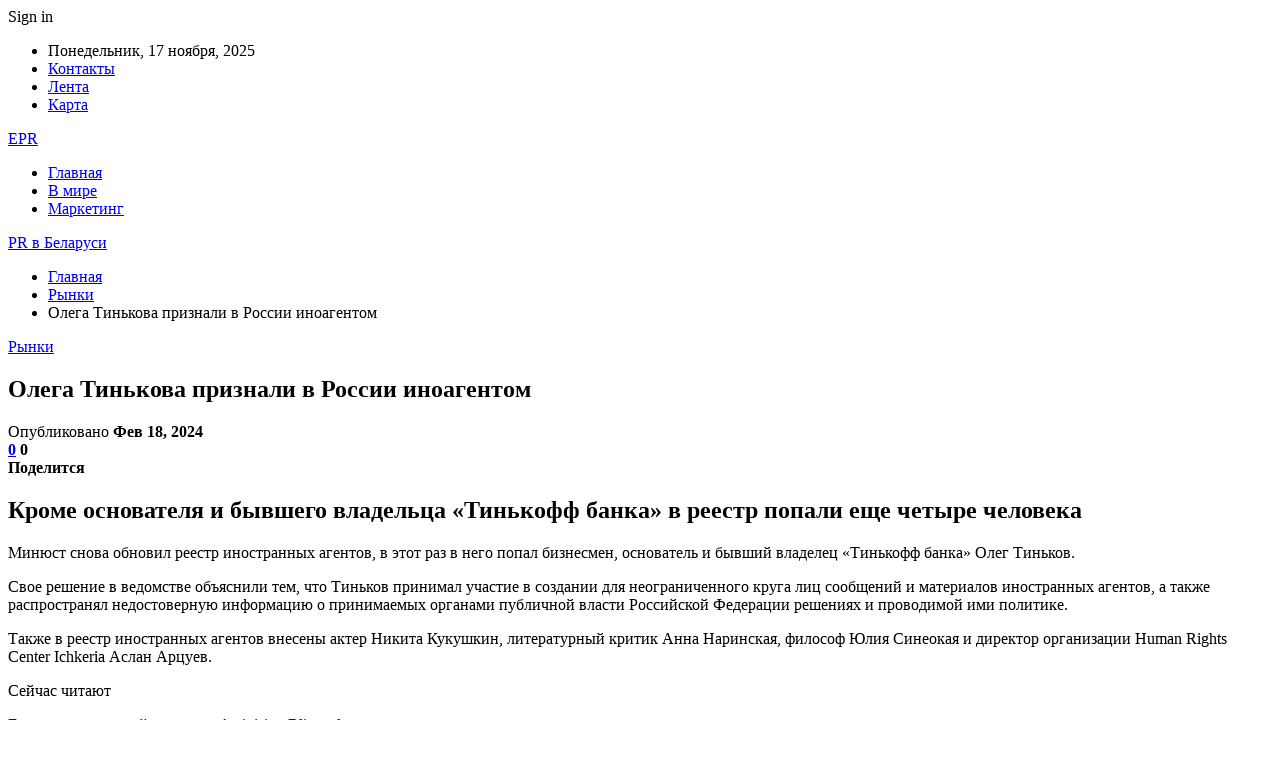

--- FILE ---
content_type: text/html; charset=UTF-8
request_url: https://epr.by/olega-tinkova-priznali-v-rossii-inoagentom.html
body_size: 26400
content:
	<!DOCTYPE html>
		<!--[if IE 8]>
	<html class="ie ie8" dir="ltr" lang="ru-RU" prefix="og: https://ogp.me/ns#"> <![endif]-->
	<!--[if IE 9]>
	<html class="ie ie9" dir="ltr" lang="ru-RU" prefix="og: https://ogp.me/ns#"> <![endif]-->
	<!--[if gt IE 9]><!-->
<html dir="ltr" lang="ru-RU" prefix="og: https://ogp.me/ns#"> <!--<![endif]-->
	<head>
				<meta charset="UTF-8">
		<meta http-equiv="X-UA-Compatible" content="IE=edge">
		<meta name="viewport" content="width=device-width, initial-scale=1.0">
		<link rel="pingback" href="https://epr.by/xmlrpc.php"/>

		<title>Олега Тинькова признали в России иноагентом | PR в Беларуси</title>
	<style>img:is([sizes="auto" i], [sizes^="auto," i]) { contain-intrinsic-size: 3000px 1500px }</style>
	
		<!-- All in One SEO 4.8.2 - aioseo.com -->
	<meta name="description" content="Кроме основателя и бывшего владельца «Тинькофф банка» в реестр попали еще четыре человека Минюст снова обновил реестр иностранных агентов, в этот раз в него попал бизнесмен, основатель и бывший владелец «Тинькофф банка» Олег Тиньков.Свое решение в ведомстве объяснили тем, что Тиньков принимал участие в создании для неограниченного круга лиц сообщений и материалов иностранных агентов, а также распространял недостоверную информацию о принимаемых органами публичной власти Российской Федерации" />
	<meta name="robots" content="max-snippet:-1, max-image-preview:large, max-video-preview:-1" />
	<meta name="author" content="admin"/>
	<link rel="canonical" href="https://epr.by/olega-tinkova-priznali-v-rossii-inoagentom.html" />
	<meta name="generator" content="All in One SEO (AIOSEO) 4.8.2" />
		<meta property="og:locale" content="ru_RU" />
		<meta property="og:site_name" content="PR в Беларуси |" />
		<meta property="og:type" content="article" />
		<meta property="og:title" content="Олега Тинькова признали в России иноагентом | PR в Беларуси" />
		<meta property="og:description" content="Кроме основателя и бывшего владельца «Тинькофф банка» в реестр попали еще четыре человека Минюст снова обновил реестр иностранных агентов, в этот раз в него попал бизнесмен, основатель и бывший владелец «Тинькофф банка» Олег Тиньков.Свое решение в ведомстве объяснили тем, что Тиньков принимал участие в создании для неограниченного круга лиц сообщений и материалов иностранных агентов, а также распространял недостоверную информацию о принимаемых органами публичной власти Российской Федерации" />
		<meta property="og:url" content="https://epr.by/olega-tinkova-priznali-v-rossii-inoagentom.html" />
		<meta property="article:published_time" content="2024-02-18T07:24:50+00:00" />
		<meta property="article:modified_time" content="2024-02-18T07:24:50+00:00" />
		<meta name="twitter:card" content="summary" />
		<meta name="twitter:title" content="Олега Тинькова признали в России иноагентом | PR в Беларуси" />
		<meta name="twitter:description" content="Кроме основателя и бывшего владельца «Тинькофф банка» в реестр попали еще четыре человека Минюст снова обновил реестр иностранных агентов, в этот раз в него попал бизнесмен, основатель и бывший владелец «Тинькофф банка» Олег Тиньков.Свое решение в ведомстве объяснили тем, что Тиньков принимал участие в создании для неограниченного круга лиц сообщений и материалов иностранных агентов, а также распространял недостоверную информацию о принимаемых органами публичной власти Российской Федерации" />
		<script type="application/ld+json" class="aioseo-schema">
			{"@context":"https:\/\/schema.org","@graph":[{"@type":"Article","@id":"https:\/\/epr.by\/olega-tinkova-priznali-v-rossii-inoagentom.html#article","name":"\u041e\u043b\u0435\u0433\u0430 \u0422\u0438\u043d\u044c\u043a\u043e\u0432\u0430 \u043f\u0440\u0438\u0437\u043d\u0430\u043b\u0438 \u0432 \u0420\u043e\u0441\u0441\u0438\u0438 \u0438\u043d\u043e\u0430\u0433\u0435\u043d\u0442\u043e\u043c | PR \u0432 \u0411\u0435\u043b\u0430\u0440\u0443\u0441\u0438","headline":"\u041e\u043b\u0435\u0433\u0430 \u0422\u0438\u043d\u044c\u043a\u043e\u0432\u0430 \u043f\u0440\u0438\u0437\u043d\u0430\u043b\u0438 \u0432 \u0420\u043e\u0441\u0441\u0438\u0438 \u0438\u043d\u043e\u0430\u0433\u0435\u043d\u0442\u043e\u043c","author":{"@id":"https:\/\/epr.by\/author\/admin#author"},"publisher":{"@id":"https:\/\/epr.by\/#organization"},"datePublished":"2024-02-18T10:24:50+03:00","dateModified":"2024-02-18T10:24:50+03:00","inLanguage":"ru-RU","mainEntityOfPage":{"@id":"https:\/\/epr.by\/olega-tinkova-priznali-v-rossii-inoagentom.html#webpage"},"isPartOf":{"@id":"https:\/\/epr.by\/olega-tinkova-priznali-v-rossii-inoagentom.html#webpage"},"articleSection":"\u0420\u044b\u043d\u043a\u0438"},{"@type":"BreadcrumbList","@id":"https:\/\/epr.by\/olega-tinkova-priznali-v-rossii-inoagentom.html#breadcrumblist","itemListElement":[{"@type":"ListItem","@id":"https:\/\/epr.by\/#listItem","position":1,"name":"\u0413\u043b\u0430\u0432\u043d\u0430\u044f \u0441\u0442\u0440\u0430\u043d\u0438\u0446\u0430"}]},{"@type":"Organization","@id":"https:\/\/epr.by\/#organization","name":"EPR","url":"https:\/\/epr.by\/"},{"@type":"Person","@id":"https:\/\/epr.by\/author\/admin#author","url":"https:\/\/epr.by\/author\/admin","name":"admin","image":{"@type":"ImageObject","@id":"https:\/\/epr.by\/olega-tinkova-priznali-v-rossii-inoagentom.html#authorImage","url":"https:\/\/secure.gravatar.com\/avatar\/312cdcf38b28165683a140e612e3f9539f86d26244a3dfc71ba6b2cdead2a3eb?s=96&d=mm&r=g","width":96,"height":96,"caption":"admin"}},{"@type":"WebPage","@id":"https:\/\/epr.by\/olega-tinkova-priznali-v-rossii-inoagentom.html#webpage","url":"https:\/\/epr.by\/olega-tinkova-priznali-v-rossii-inoagentom.html","name":"\u041e\u043b\u0435\u0433\u0430 \u0422\u0438\u043d\u044c\u043a\u043e\u0432\u0430 \u043f\u0440\u0438\u0437\u043d\u0430\u043b\u0438 \u0432 \u0420\u043e\u0441\u0441\u0438\u0438 \u0438\u043d\u043e\u0430\u0433\u0435\u043d\u0442\u043e\u043c | PR \u0432 \u0411\u0435\u043b\u0430\u0440\u0443\u0441\u0438","description":"\u041a\u0440\u043e\u043c\u0435 \u043e\u0441\u043d\u043e\u0432\u0430\u0442\u0435\u043b\u044f \u0438 \u0431\u044b\u0432\u0448\u0435\u0433\u043e \u0432\u043b\u0430\u0434\u0435\u043b\u044c\u0446\u0430 \u00ab\u0422\u0438\u043d\u044c\u043a\u043e\u0444\u0444 \u0431\u0430\u043d\u043a\u0430\u00bb \u0432 \u0440\u0435\u0435\u0441\u0442\u0440 \u043f\u043e\u043f\u0430\u043b\u0438 \u0435\u0449\u0435 \u0447\u0435\u0442\u044b\u0440\u0435 \u0447\u0435\u043b\u043e\u0432\u0435\u043a\u0430 \u041c\u0438\u043d\u044e\u0441\u0442 \u0441\u043d\u043e\u0432\u0430 \u043e\u0431\u043d\u043e\u0432\u0438\u043b \u0440\u0435\u0435\u0441\u0442\u0440 \u0438\u043d\u043e\u0441\u0442\u0440\u0430\u043d\u043d\u044b\u0445 \u0430\u0433\u0435\u043d\u0442\u043e\u0432, \u0432 \u044d\u0442\u043e\u0442 \u0440\u0430\u0437 \u0432 \u043d\u0435\u0433\u043e \u043f\u043e\u043f\u0430\u043b \u0431\u0438\u0437\u043d\u0435\u0441\u043c\u0435\u043d, \u043e\u0441\u043d\u043e\u0432\u0430\u0442\u0435\u043b\u044c \u0438 \u0431\u044b\u0432\u0448\u0438\u0439 \u0432\u043b\u0430\u0434\u0435\u043b\u0435\u0446 \u00ab\u0422\u0438\u043d\u044c\u043a\u043e\u0444\u0444 \u0431\u0430\u043d\u043a\u0430\u00bb \u041e\u043b\u0435\u0433 \u0422\u0438\u043d\u044c\u043a\u043e\u0432.\u0421\u0432\u043e\u0435 \u0440\u0435\u0448\u0435\u043d\u0438\u0435 \u0432 \u0432\u0435\u0434\u043e\u043c\u0441\u0442\u0432\u0435 \u043e\u0431\u044a\u044f\u0441\u043d\u0438\u043b\u0438 \u0442\u0435\u043c, \u0447\u0442\u043e \u0422\u0438\u043d\u044c\u043a\u043e\u0432 \u043f\u0440\u0438\u043d\u0438\u043c\u0430\u043b \u0443\u0447\u0430\u0441\u0442\u0438\u0435 \u0432 \u0441\u043e\u0437\u0434\u0430\u043d\u0438\u0438 \u0434\u043b\u044f \u043d\u0435\u043e\u0433\u0440\u0430\u043d\u0438\u0447\u0435\u043d\u043d\u043e\u0433\u043e \u043a\u0440\u0443\u0433\u0430 \u043b\u0438\u0446 \u0441\u043e\u043e\u0431\u0449\u0435\u043d\u0438\u0439 \u0438 \u043c\u0430\u0442\u0435\u0440\u0438\u0430\u043b\u043e\u0432 \u0438\u043d\u043e\u0441\u0442\u0440\u0430\u043d\u043d\u044b\u0445 \u0430\u0433\u0435\u043d\u0442\u043e\u0432, \u0430 \u0442\u0430\u043a\u0436\u0435 \u0440\u0430\u0441\u043f\u0440\u043e\u0441\u0442\u0440\u0430\u043d\u044f\u043b \u043d\u0435\u0434\u043e\u0441\u0442\u043e\u0432\u0435\u0440\u043d\u0443\u044e \u0438\u043d\u0444\u043e\u0440\u043c\u0430\u0446\u0438\u044e \u043e \u043f\u0440\u0438\u043d\u0438\u043c\u0430\u0435\u043c\u044b\u0445 \u043e\u0440\u0433\u0430\u043d\u0430\u043c\u0438 \u043f\u0443\u0431\u043b\u0438\u0447\u043d\u043e\u0439 \u0432\u043b\u0430\u0441\u0442\u0438 \u0420\u043e\u0441\u0441\u0438\u0439\u0441\u043a\u043e\u0439 \u0424\u0435\u0434\u0435\u0440\u0430\u0446\u0438\u0438","inLanguage":"ru-RU","isPartOf":{"@id":"https:\/\/epr.by\/#website"},"breadcrumb":{"@id":"https:\/\/epr.by\/olega-tinkova-priznali-v-rossii-inoagentom.html#breadcrumblist"},"author":{"@id":"https:\/\/epr.by\/author\/admin#author"},"creator":{"@id":"https:\/\/epr.by\/author\/admin#author"},"datePublished":"2024-02-18T10:24:50+03:00","dateModified":"2024-02-18T10:24:50+03:00"},{"@type":"WebSite","@id":"https:\/\/epr.by\/#website","url":"https:\/\/epr.by\/","name":"\u041d\u043e\u0432\u043e\u0441\u0442\u0438 \u0411\u0440\u0435\u0441\u0442\u0430 \u0438 \u0411\u0440\u0435\u0441\u0442\u0441\u043a\u043e\u0439 \u043e\u0431\u043b\u0430\u0441\u0442\u0438","inLanguage":"ru-RU","publisher":{"@id":"https:\/\/epr.by\/#organization"}}]}
		</script>
		<!-- All in One SEO -->


<!-- Better Open Graph, Schema.org & Twitter Integration -->
<meta property="og:locale" content="ru_ru"/>
<meta property="og:site_name" content="PR в Беларуси"/>
<meta property="og:url" content="https://epr.by/olega-tinkova-priznali-v-rossii-inoagentom.html"/>
<meta property="og:title" content="Олега Тинькова признали в России иноагентом"/>
<meta property="og:image" content="https://epr.by/wp-content/themes/publisher/images/default-thumb/large.png"/>
<meta property="article:section" content="Рынки"/>
<meta property="og:description" content="Кроме основателя и&nbsp;бывшего владельца «Тинькофф банка» в&nbsp;реестр попали еще четыре человека          Минюст снова обновил реестр иностранных агентов, в&nbsp;этот раз в&nbsp;него попал бизнесмен, основатель и&nbsp;бывший владелец &laquo;Тинько"/>
<meta property="og:type" content="article"/>
<meta name="twitter:card" content="summary"/>
<meta name="twitter:url" content="https://epr.by/olega-tinkova-priznali-v-rossii-inoagentom.html"/>
<meta name="twitter:title" content="Олега Тинькова признали в России иноагентом"/>
<meta name="twitter:description" content="Кроме основателя и&nbsp;бывшего владельца «Тинькофф банка» в&nbsp;реестр попали еще четыре человека          Минюст снова обновил реестр иностранных агентов, в&nbsp;этот раз в&nbsp;него попал бизнесмен, основатель и&nbsp;бывший владелец &laquo;Тинько"/>
<meta name="twitter:image" content="https://epr.by/wp-content/themes/publisher/images/default-thumb/large.png"/>
<!-- / Better Open Graph, Schema.org & Twitter Integration. -->
<link rel='dns-prefetch' href='//fonts.googleapis.com' />
<link rel="alternate" type="application/rss+xml" title="PR в Беларуси &raquo; Лента" href="https://epr.by/feed" />
<link rel="alternate" type="application/rss+xml" title="PR в Беларуси &raquo; Лента комментариев" href="https://epr.by/comments/feed" />
<link rel="alternate" type="application/rss+xml" title="PR в Беларуси &raquo; Лента комментариев к &laquo;Олега Тинькова признали в России иноагентом&raquo;" href="https://epr.by/olega-tinkova-priznali-v-rossii-inoagentom.html/feed" />
		<!-- This site uses the Google Analytics by MonsterInsights plugin v9.9.0 - Using Analytics tracking - https://www.monsterinsights.com/ -->
		<!-- Примечание: MonsterInsights в настоящее время не настроен на этом сайте. Владелец сайта должен пройти аутентификацию в Google Analytics на панели настроек MonsterInsights. -->
					<!-- No tracking code set -->
				<!-- / Google Analytics by MonsterInsights -->
		<script type="text/javascript">
/* <![CDATA[ */
window._wpemojiSettings = {"baseUrl":"https:\/\/s.w.org\/images\/core\/emoji\/16.0.1\/72x72\/","ext":".png","svgUrl":"https:\/\/s.w.org\/images\/core\/emoji\/16.0.1\/svg\/","svgExt":".svg","source":{"concatemoji":"https:\/\/epr.by\/wp-includes\/js\/wp-emoji-release.min.js?ver=6.8.3"}};
/*! This file is auto-generated */
!function(s,n){var o,i,e;function c(e){try{var t={supportTests:e,timestamp:(new Date).valueOf()};sessionStorage.setItem(o,JSON.stringify(t))}catch(e){}}function p(e,t,n){e.clearRect(0,0,e.canvas.width,e.canvas.height),e.fillText(t,0,0);var t=new Uint32Array(e.getImageData(0,0,e.canvas.width,e.canvas.height).data),a=(e.clearRect(0,0,e.canvas.width,e.canvas.height),e.fillText(n,0,0),new Uint32Array(e.getImageData(0,0,e.canvas.width,e.canvas.height).data));return t.every(function(e,t){return e===a[t]})}function u(e,t){e.clearRect(0,0,e.canvas.width,e.canvas.height),e.fillText(t,0,0);for(var n=e.getImageData(16,16,1,1),a=0;a<n.data.length;a++)if(0!==n.data[a])return!1;return!0}function f(e,t,n,a){switch(t){case"flag":return n(e,"\ud83c\udff3\ufe0f\u200d\u26a7\ufe0f","\ud83c\udff3\ufe0f\u200b\u26a7\ufe0f")?!1:!n(e,"\ud83c\udde8\ud83c\uddf6","\ud83c\udde8\u200b\ud83c\uddf6")&&!n(e,"\ud83c\udff4\udb40\udc67\udb40\udc62\udb40\udc65\udb40\udc6e\udb40\udc67\udb40\udc7f","\ud83c\udff4\u200b\udb40\udc67\u200b\udb40\udc62\u200b\udb40\udc65\u200b\udb40\udc6e\u200b\udb40\udc67\u200b\udb40\udc7f");case"emoji":return!a(e,"\ud83e\udedf")}return!1}function g(e,t,n,a){var r="undefined"!=typeof WorkerGlobalScope&&self instanceof WorkerGlobalScope?new OffscreenCanvas(300,150):s.createElement("canvas"),o=r.getContext("2d",{willReadFrequently:!0}),i=(o.textBaseline="top",o.font="600 32px Arial",{});return e.forEach(function(e){i[e]=t(o,e,n,a)}),i}function t(e){var t=s.createElement("script");t.src=e,t.defer=!0,s.head.appendChild(t)}"undefined"!=typeof Promise&&(o="wpEmojiSettingsSupports",i=["flag","emoji"],n.supports={everything:!0,everythingExceptFlag:!0},e=new Promise(function(e){s.addEventListener("DOMContentLoaded",e,{once:!0})}),new Promise(function(t){var n=function(){try{var e=JSON.parse(sessionStorage.getItem(o));if("object"==typeof e&&"number"==typeof e.timestamp&&(new Date).valueOf()<e.timestamp+604800&&"object"==typeof e.supportTests)return e.supportTests}catch(e){}return null}();if(!n){if("undefined"!=typeof Worker&&"undefined"!=typeof OffscreenCanvas&&"undefined"!=typeof URL&&URL.createObjectURL&&"undefined"!=typeof Blob)try{var e="postMessage("+g.toString()+"("+[JSON.stringify(i),f.toString(),p.toString(),u.toString()].join(",")+"));",a=new Blob([e],{type:"text/javascript"}),r=new Worker(URL.createObjectURL(a),{name:"wpTestEmojiSupports"});return void(r.onmessage=function(e){c(n=e.data),r.terminate(),t(n)})}catch(e){}c(n=g(i,f,p,u))}t(n)}).then(function(e){for(var t in e)n.supports[t]=e[t],n.supports.everything=n.supports.everything&&n.supports[t],"flag"!==t&&(n.supports.everythingExceptFlag=n.supports.everythingExceptFlag&&n.supports[t]);n.supports.everythingExceptFlag=n.supports.everythingExceptFlag&&!n.supports.flag,n.DOMReady=!1,n.readyCallback=function(){n.DOMReady=!0}}).then(function(){return e}).then(function(){var e;n.supports.everything||(n.readyCallback(),(e=n.source||{}).concatemoji?t(e.concatemoji):e.wpemoji&&e.twemoji&&(t(e.twemoji),t(e.wpemoji)))}))}((window,document),window._wpemojiSettings);
/* ]]> */
</script>
<style id='wp-emoji-styles-inline-css' type='text/css'>

	img.wp-smiley, img.emoji {
		display: inline !important;
		border: none !important;
		box-shadow: none !important;
		height: 1em !important;
		width: 1em !important;
		margin: 0 0.07em !important;
		vertical-align: -0.1em !important;
		background: none !important;
		padding: 0 !important;
	}
</style>
<link rel='stylesheet' id='wp-block-library-css' href='https://epr.by/wp-includes/css/dist/block-library/style.min.css?ver=6.8.3' type='text/css' media='all' />
<style id='classic-theme-styles-inline-css' type='text/css'>
/*! This file is auto-generated */
.wp-block-button__link{color:#fff;background-color:#32373c;border-radius:9999px;box-shadow:none;text-decoration:none;padding:calc(.667em + 2px) calc(1.333em + 2px);font-size:1.125em}.wp-block-file__button{background:#32373c;color:#fff;text-decoration:none}
</style>
<style id='global-styles-inline-css' type='text/css'>
:root{--wp--preset--aspect-ratio--square: 1;--wp--preset--aspect-ratio--4-3: 4/3;--wp--preset--aspect-ratio--3-4: 3/4;--wp--preset--aspect-ratio--3-2: 3/2;--wp--preset--aspect-ratio--2-3: 2/3;--wp--preset--aspect-ratio--16-9: 16/9;--wp--preset--aspect-ratio--9-16: 9/16;--wp--preset--color--black: #000000;--wp--preset--color--cyan-bluish-gray: #abb8c3;--wp--preset--color--white: #ffffff;--wp--preset--color--pale-pink: #f78da7;--wp--preset--color--vivid-red: #cf2e2e;--wp--preset--color--luminous-vivid-orange: #ff6900;--wp--preset--color--luminous-vivid-amber: #fcb900;--wp--preset--color--light-green-cyan: #7bdcb5;--wp--preset--color--vivid-green-cyan: #00d084;--wp--preset--color--pale-cyan-blue: #8ed1fc;--wp--preset--color--vivid-cyan-blue: #0693e3;--wp--preset--color--vivid-purple: #9b51e0;--wp--preset--gradient--vivid-cyan-blue-to-vivid-purple: linear-gradient(135deg,rgba(6,147,227,1) 0%,rgb(155,81,224) 100%);--wp--preset--gradient--light-green-cyan-to-vivid-green-cyan: linear-gradient(135deg,rgb(122,220,180) 0%,rgb(0,208,130) 100%);--wp--preset--gradient--luminous-vivid-amber-to-luminous-vivid-orange: linear-gradient(135deg,rgba(252,185,0,1) 0%,rgba(255,105,0,1) 100%);--wp--preset--gradient--luminous-vivid-orange-to-vivid-red: linear-gradient(135deg,rgba(255,105,0,1) 0%,rgb(207,46,46) 100%);--wp--preset--gradient--very-light-gray-to-cyan-bluish-gray: linear-gradient(135deg,rgb(238,238,238) 0%,rgb(169,184,195) 100%);--wp--preset--gradient--cool-to-warm-spectrum: linear-gradient(135deg,rgb(74,234,220) 0%,rgb(151,120,209) 20%,rgb(207,42,186) 40%,rgb(238,44,130) 60%,rgb(251,105,98) 80%,rgb(254,248,76) 100%);--wp--preset--gradient--blush-light-purple: linear-gradient(135deg,rgb(255,206,236) 0%,rgb(152,150,240) 100%);--wp--preset--gradient--blush-bordeaux: linear-gradient(135deg,rgb(254,205,165) 0%,rgb(254,45,45) 50%,rgb(107,0,62) 100%);--wp--preset--gradient--luminous-dusk: linear-gradient(135deg,rgb(255,203,112) 0%,rgb(199,81,192) 50%,rgb(65,88,208) 100%);--wp--preset--gradient--pale-ocean: linear-gradient(135deg,rgb(255,245,203) 0%,rgb(182,227,212) 50%,rgb(51,167,181) 100%);--wp--preset--gradient--electric-grass: linear-gradient(135deg,rgb(202,248,128) 0%,rgb(113,206,126) 100%);--wp--preset--gradient--midnight: linear-gradient(135deg,rgb(2,3,129) 0%,rgb(40,116,252) 100%);--wp--preset--font-size--small: 13px;--wp--preset--font-size--medium: 20px;--wp--preset--font-size--large: 36px;--wp--preset--font-size--x-large: 42px;--wp--preset--spacing--20: 0.44rem;--wp--preset--spacing--30: 0.67rem;--wp--preset--spacing--40: 1rem;--wp--preset--spacing--50: 1.5rem;--wp--preset--spacing--60: 2.25rem;--wp--preset--spacing--70: 3.38rem;--wp--preset--spacing--80: 5.06rem;--wp--preset--shadow--natural: 6px 6px 9px rgba(0, 0, 0, 0.2);--wp--preset--shadow--deep: 12px 12px 50px rgba(0, 0, 0, 0.4);--wp--preset--shadow--sharp: 6px 6px 0px rgba(0, 0, 0, 0.2);--wp--preset--shadow--outlined: 6px 6px 0px -3px rgba(255, 255, 255, 1), 6px 6px rgba(0, 0, 0, 1);--wp--preset--shadow--crisp: 6px 6px 0px rgba(0, 0, 0, 1);}:where(.is-layout-flex){gap: 0.5em;}:where(.is-layout-grid){gap: 0.5em;}body .is-layout-flex{display: flex;}.is-layout-flex{flex-wrap: wrap;align-items: center;}.is-layout-flex > :is(*, div){margin: 0;}body .is-layout-grid{display: grid;}.is-layout-grid > :is(*, div){margin: 0;}:where(.wp-block-columns.is-layout-flex){gap: 2em;}:where(.wp-block-columns.is-layout-grid){gap: 2em;}:where(.wp-block-post-template.is-layout-flex){gap: 1.25em;}:where(.wp-block-post-template.is-layout-grid){gap: 1.25em;}.has-black-color{color: var(--wp--preset--color--black) !important;}.has-cyan-bluish-gray-color{color: var(--wp--preset--color--cyan-bluish-gray) !important;}.has-white-color{color: var(--wp--preset--color--white) !important;}.has-pale-pink-color{color: var(--wp--preset--color--pale-pink) !important;}.has-vivid-red-color{color: var(--wp--preset--color--vivid-red) !important;}.has-luminous-vivid-orange-color{color: var(--wp--preset--color--luminous-vivid-orange) !important;}.has-luminous-vivid-amber-color{color: var(--wp--preset--color--luminous-vivid-amber) !important;}.has-light-green-cyan-color{color: var(--wp--preset--color--light-green-cyan) !important;}.has-vivid-green-cyan-color{color: var(--wp--preset--color--vivid-green-cyan) !important;}.has-pale-cyan-blue-color{color: var(--wp--preset--color--pale-cyan-blue) !important;}.has-vivid-cyan-blue-color{color: var(--wp--preset--color--vivid-cyan-blue) !important;}.has-vivid-purple-color{color: var(--wp--preset--color--vivid-purple) !important;}.has-black-background-color{background-color: var(--wp--preset--color--black) !important;}.has-cyan-bluish-gray-background-color{background-color: var(--wp--preset--color--cyan-bluish-gray) !important;}.has-white-background-color{background-color: var(--wp--preset--color--white) !important;}.has-pale-pink-background-color{background-color: var(--wp--preset--color--pale-pink) !important;}.has-vivid-red-background-color{background-color: var(--wp--preset--color--vivid-red) !important;}.has-luminous-vivid-orange-background-color{background-color: var(--wp--preset--color--luminous-vivid-orange) !important;}.has-luminous-vivid-amber-background-color{background-color: var(--wp--preset--color--luminous-vivid-amber) !important;}.has-light-green-cyan-background-color{background-color: var(--wp--preset--color--light-green-cyan) !important;}.has-vivid-green-cyan-background-color{background-color: var(--wp--preset--color--vivid-green-cyan) !important;}.has-pale-cyan-blue-background-color{background-color: var(--wp--preset--color--pale-cyan-blue) !important;}.has-vivid-cyan-blue-background-color{background-color: var(--wp--preset--color--vivid-cyan-blue) !important;}.has-vivid-purple-background-color{background-color: var(--wp--preset--color--vivid-purple) !important;}.has-black-border-color{border-color: var(--wp--preset--color--black) !important;}.has-cyan-bluish-gray-border-color{border-color: var(--wp--preset--color--cyan-bluish-gray) !important;}.has-white-border-color{border-color: var(--wp--preset--color--white) !important;}.has-pale-pink-border-color{border-color: var(--wp--preset--color--pale-pink) !important;}.has-vivid-red-border-color{border-color: var(--wp--preset--color--vivid-red) !important;}.has-luminous-vivid-orange-border-color{border-color: var(--wp--preset--color--luminous-vivid-orange) !important;}.has-luminous-vivid-amber-border-color{border-color: var(--wp--preset--color--luminous-vivid-amber) !important;}.has-light-green-cyan-border-color{border-color: var(--wp--preset--color--light-green-cyan) !important;}.has-vivid-green-cyan-border-color{border-color: var(--wp--preset--color--vivid-green-cyan) !important;}.has-pale-cyan-blue-border-color{border-color: var(--wp--preset--color--pale-cyan-blue) !important;}.has-vivid-cyan-blue-border-color{border-color: var(--wp--preset--color--vivid-cyan-blue) !important;}.has-vivid-purple-border-color{border-color: var(--wp--preset--color--vivid-purple) !important;}.has-vivid-cyan-blue-to-vivid-purple-gradient-background{background: var(--wp--preset--gradient--vivid-cyan-blue-to-vivid-purple) !important;}.has-light-green-cyan-to-vivid-green-cyan-gradient-background{background: var(--wp--preset--gradient--light-green-cyan-to-vivid-green-cyan) !important;}.has-luminous-vivid-amber-to-luminous-vivid-orange-gradient-background{background: var(--wp--preset--gradient--luminous-vivid-amber-to-luminous-vivid-orange) !important;}.has-luminous-vivid-orange-to-vivid-red-gradient-background{background: var(--wp--preset--gradient--luminous-vivid-orange-to-vivid-red) !important;}.has-very-light-gray-to-cyan-bluish-gray-gradient-background{background: var(--wp--preset--gradient--very-light-gray-to-cyan-bluish-gray) !important;}.has-cool-to-warm-spectrum-gradient-background{background: var(--wp--preset--gradient--cool-to-warm-spectrum) !important;}.has-blush-light-purple-gradient-background{background: var(--wp--preset--gradient--blush-light-purple) !important;}.has-blush-bordeaux-gradient-background{background: var(--wp--preset--gradient--blush-bordeaux) !important;}.has-luminous-dusk-gradient-background{background: var(--wp--preset--gradient--luminous-dusk) !important;}.has-pale-ocean-gradient-background{background: var(--wp--preset--gradient--pale-ocean) !important;}.has-electric-grass-gradient-background{background: var(--wp--preset--gradient--electric-grass) !important;}.has-midnight-gradient-background{background: var(--wp--preset--gradient--midnight) !important;}.has-small-font-size{font-size: var(--wp--preset--font-size--small) !important;}.has-medium-font-size{font-size: var(--wp--preset--font-size--medium) !important;}.has-large-font-size{font-size: var(--wp--preset--font-size--large) !important;}.has-x-large-font-size{font-size: var(--wp--preset--font-size--x-large) !important;}
:where(.wp-block-post-template.is-layout-flex){gap: 1.25em;}:where(.wp-block-post-template.is-layout-grid){gap: 1.25em;}
:where(.wp-block-columns.is-layout-flex){gap: 2em;}:where(.wp-block-columns.is-layout-grid){gap: 2em;}
:root :where(.wp-block-pullquote){font-size: 1.5em;line-height: 1.6;}
</style>
<link rel='stylesheet' id='contact-form-7-css' href='https://epr.by/wp-content/plugins/contact-form-7/includes/css/styles.css?ver=6.0.6' type='text/css' media='all' />
<link rel='stylesheet' id='bf-slick-css' href='https://epr.by/wp-content/themes/publisher/includes/libs/better-framework/assets/css/slick.min.css?ver=3.10.22' type='text/css' media='all' />
<style id='akismet-widget-style-inline-css' type='text/css'>

			.a-stats {
				--akismet-color-mid-green: #357b49;
				--akismet-color-white: #fff;
				--akismet-color-light-grey: #f6f7f7;

				max-width: 350px;
				width: auto;
			}

			.a-stats * {
				all: unset;
				box-sizing: border-box;
			}

			.a-stats strong {
				font-weight: 600;
			}

			.a-stats a.a-stats__link,
			.a-stats a.a-stats__link:visited,
			.a-stats a.a-stats__link:active {
				background: var(--akismet-color-mid-green);
				border: none;
				box-shadow: none;
				border-radius: 8px;
				color: var(--akismet-color-white);
				cursor: pointer;
				display: block;
				font-family: -apple-system, BlinkMacSystemFont, 'Segoe UI', 'Roboto', 'Oxygen-Sans', 'Ubuntu', 'Cantarell', 'Helvetica Neue', sans-serif;
				font-weight: 500;
				padding: 12px;
				text-align: center;
				text-decoration: none;
				transition: all 0.2s ease;
			}

			/* Extra specificity to deal with TwentyTwentyOne focus style */
			.widget .a-stats a.a-stats__link:focus {
				background: var(--akismet-color-mid-green);
				color: var(--akismet-color-white);
				text-decoration: none;
			}

			.a-stats a.a-stats__link:hover {
				filter: brightness(110%);
				box-shadow: 0 4px 12px rgba(0, 0, 0, 0.06), 0 0 2px rgba(0, 0, 0, 0.16);
			}

			.a-stats .count {
				color: var(--akismet-color-white);
				display: block;
				font-size: 1.5em;
				line-height: 1.4;
				padding: 0 13px;
				white-space: nowrap;
			}
		
</style>
<link rel='stylesheet' id='pretty-photo-css' href='https://epr.by/wp-content/themes/publisher/includes/libs/better-framework/assets/css/pretty-photo.min.css?ver=3.10.22' type='text/css' media='all' />
<link rel='stylesheet' id='bs-icons-css' href='https://epr.by/wp-content/themes/publisher/includes/libs/better-framework/assets/css/bs-icons.css?ver=3.10.22' type='text/css' media='all' />
<link rel='stylesheet' id='theme-libs-css' href='https://epr.by/wp-content/themes/publisher/css/theme-libs.min.css?ver=7.7.0' type='text/css' media='all' />
<link rel='stylesheet' id='fontawesome-css' href='https://epr.by/wp-content/themes/publisher/includes/libs/better-framework/assets/css/font-awesome.min.css?ver=3.10.22' type='text/css' media='all' />
<link rel='stylesheet' id='publisher-css' href='https://epr.by/wp-content/themes/publisher/style-7.7.0.min.css?ver=7.7.0' type='text/css' media='all' />
<link rel='stylesheet' id='better-framework-main-fonts-css' href='https://fonts.googleapis.com/css?family=Roboto:400,500,400italic&#038;subset=greek' type='text/css' media='all' />
<script type="text/javascript" src="https://epr.by/wp-includes/js/jquery/jquery.min.js?ver=3.7.1" id="jquery-core-js"></script>
<script type="text/javascript" src="https://epr.by/wp-includes/js/jquery/jquery-migrate.min.js?ver=3.4.1" id="jquery-migrate-js"></script>
<!--[if lt IE 9]>
<script type="text/javascript" src="https://epr.by/wp-content/themes/publisher/includes/libs/better-framework/assets/js/html5shiv.min.js?ver=3.10.22" id="bf-html5shiv-js"></script>
<![endif]-->
<!--[if lt IE 9]>
<script type="text/javascript" src="https://epr.by/wp-content/themes/publisher/includes/libs/better-framework/assets/js/respond.min.js?ver=3.10.22" id="bf-respond-js"></script>
<![endif]-->
<link rel="https://api.w.org/" href="https://epr.by/wp-json/" /><link rel="alternate" title="JSON" type="application/json" href="https://epr.by/wp-json/wp/v2/posts/12682" /><link rel="EditURI" type="application/rsd+xml" title="RSD" href="https://epr.by/xmlrpc.php?rsd" />
<meta name="generator" content="WordPress 6.8.3" />
<link rel='shortlink' href='https://epr.by/?p=12682' />
<link rel="alternate" title="oEmbed (JSON)" type="application/json+oembed" href="https://epr.by/wp-json/oembed/1.0/embed?url=https%3A%2F%2Fepr.by%2Folega-tinkova-priznali-v-rossii-inoagentom.html" />
<link rel="alternate" title="oEmbed (XML)" type="text/xml+oembed" href="https://epr.by/wp-json/oembed/1.0/embed?url=https%3A%2F%2Fepr.by%2Folega-tinkova-priznali-v-rossii-inoagentom.html&#038;format=xml" />
			<link rel="amphtml" href="https://epr.by/amp/olega-tinkova-priznali-v-rossii-inoagentom.html"/>
			<!-- Yandex.Metrika counter -->
<script type="text/javascript" >
   (function(m,e,t,r,i,k,a){m[i]=m[i]||function(){(m[i].a=m[i].a||[]).push(arguments)};
   m[i].l=1*new Date();
   for (var j = 0; j < document.scripts.length; j++) {if (document.scripts[j].src === r) { return; }}
   k=e.createElement(t),a=e.getElementsByTagName(t)[0],k.async=1,k.src=r,a.parentNode.insertBefore(k,a)})
   (window, document, "script", "https://mc.yandex.ru/metrika/tag.js", "ym");

   ym(94251770, "init", {
        clickmap:true,
        trackLinks:true,
        accurateTrackBounce:true,
        webvisor:true,
        ecommerce:"dataLayer"
   });
</script>
<noscript><div><img src="https://mc.yandex.ru/watch/94251770" style="position:absolute; left:-9999px;" alt="" /></div></noscript>
<!-- /Yandex.Metrika counter --><script type="application/ld+json">{
    "@context": "http:\/\/schema.org\/",
    "@type": "Organization",
    "@id": "#organization",
    "url": "https:\/\/epr.by\/",
    "name": "PR \u0432 \u0411\u0435\u043b\u0430\u0440\u0443\u0441\u0438",
    "description": ""
}</script>
<script type="application/ld+json">{
    "@context": "http:\/\/schema.org\/",
    "@type": "WebSite",
    "name": "PR \u0432 \u0411\u0435\u043b\u0430\u0440\u0443\u0441\u0438",
    "alternateName": "",
    "url": "https:\/\/epr.by\/"
}</script>
<script type="application/ld+json">{
    "@context": "http:\/\/schema.org\/",
    "@type": "BlogPosting",
    "headline": "\u041e\u043b\u0435\u0433\u0430 \u0422\u0438\u043d\u044c\u043a\u043e\u0432\u0430 \u043f\u0440\u0438\u0437\u043d\u0430\u043b\u0438 \u0432 \u0420\u043e\u0441\u0441\u0438\u0438 \u0438\u043d\u043e\u0430\u0433\u0435\u043d\u0442\u043e\u043c",
    "description": "\u041a\u0440\u043e\u043c\u0435 \u043e\u0441\u043d\u043e\u0432\u0430\u0442\u0435\u043b\u044f \u0438&nbsp;\u0431\u044b\u0432\u0448\u0435\u0433\u043e \u0432\u043b\u0430\u0434\u0435\u043b\u044c\u0446\u0430\u00a0\u00ab\u0422\u0438\u043d\u044c\u043a\u043e\u0444\u0444 \u0431\u0430\u043d\u043a\u0430\u00bb \u0432&nbsp;\u0440\u0435\u0435\u0441\u0442\u0440 \u043f\u043e\u043f\u0430\u043b\u0438 \u0435\u0449\u0435 \u0447\u0435\u0442\u044b\u0440\u0435 \u0447\u0435\u043b\u043e\u0432\u0435\u043a\u0430          \u041c\u0438\u043d\u044e\u0441\u0442 \u0441\u043d\u043e\u0432\u0430 \u043e\u0431\u043d\u043e\u0432\u0438\u043b \u0440\u0435\u0435\u0441\u0442\u0440 \u0438\u043d\u043e\u0441\u0442\u0440\u0430\u043d\u043d\u044b\u0445 \u0430\u0433\u0435\u043d\u0442\u043e\u0432, \u0432&nbsp;\u044d\u0442\u043e\u0442 \u0440\u0430\u0437 \u0432&nbsp;\u043d\u0435\u0433\u043e \u043f\u043e\u043f\u0430\u043b \u0431\u0438\u0437\u043d\u0435\u0441\u043c\u0435\u043d, \u043e\u0441\u043d\u043e\u0432\u0430\u0442\u0435\u043b\u044c \u0438&nbsp;\u0431\u044b\u0432\u0448\u0438\u0439 \u0432\u043b\u0430\u0434\u0435\u043b\u0435\u0446 &laquo;\u0422\u0438\u043d\u044c\u043a\u043e",
    "datePublished": "2024-02-18",
    "dateModified": "2024-02-18",
    "author": {
        "@type": "Person",
        "@id": "#person-admin",
        "name": "admin"
    },
    "interactionStatistic": [
        {
            "@type": "InteractionCounter",
            "interactionType": "http:\/\/schema.org\/CommentAction",
            "userInteractionCount": "0"
        }
    ],
    "publisher": {
        "@id": "#organization"
    },
    "mainEntityOfPage": "https:\/\/epr.by\/olega-tinkova-priznali-v-rossii-inoagentom.html"
}</script>
<link rel='stylesheet' id='7.7.0-1755097295' href='https://epr.by/wp-content/bs-booster-cache/936ec43192d594f84868cf57239ceda1.css' type='text/css' media='all' />
<link rel="icon" href="https://epr.by/wp-content/uploads/2023/07/cropped-pr-favicon-32x32.png" sizes="32x32" />
<link rel="icon" href="https://epr.by/wp-content/uploads/2023/07/cropped-pr-favicon-192x192.png" sizes="192x192" />
<link rel="apple-touch-icon" href="https://epr.by/wp-content/uploads/2023/07/cropped-pr-favicon-180x180.png" />
<meta name="msapplication-TileImage" content="https://epr.by/wp-content/uploads/2023/07/cropped-pr-favicon-270x270.png" />
	</head>

<body class="wp-singular post-template-default single single-post postid-12682 single-format-standard wp-theme-publisher bs-theme bs-publisher bs-publisher-clean-magazine active-light-box active-top-line ltr close-rh page-layout-2-col-right full-width active-sticky-sidebar main-menu-sticky-smart single-prim-cat-63 single-cat-63  bs-ll-a" dir="ltr">
		<div class="main-wrap content-main-wrap">
			<header id="header" class="site-header header-style-2 boxed" itemscope="itemscope" itemtype="https://schema.org/WPHeader">

		<section class="topbar topbar-style-1 hidden-xs hidden-xs">
	<div class="content-wrap">
		<div class="container">
			<div class="topbar-inner clearfix">

									<div class="section-links">
													<a class="topbar-sign-in "
							   data-toggle="modal" data-target="#bsLoginModal">
								<i class="fa fa-user-circle"></i> Sign in							</a>

							<div class="modal sign-in-modal fade" id="bsLoginModal" tabindex="-1" role="dialog"
							     style="display: none">
								<div class="modal-dialog" role="document">
									<div class="modal-content">
											<span class="close-modal" data-dismiss="modal" aria-label="Close"><i
														class="fa fa-close"></i></span>
										<div class="modal-body">
											<div id="form_93423_" class="bs-shortcode bs-login-shortcode ">
		<div class="bs-login bs-type-login"  style="display:none">

					<div class="bs-login-panel bs-login-sign-panel bs-current-login-panel">
								<form name="loginform"
				      action="https://epr.by/wp-login.php" method="post">

					
					<div class="login-header">
						<span class="login-icon fa fa-user-circle main-color"></span>
						<p>Welcome, Login to your account.</p>
					</div>
					
					<div class="login-field login-username">
						<input type="text" name="log" id="form_93423_user_login" class="input"
						       value="" size="20"
						       placeholder="Username or Email..." required/>
					</div>

					<div class="login-field login-password">
						<input type="password" name="pwd" id="form_93423_user_pass"
						       class="input"
						       value="" size="20" placeholder="Password..."
						       required/>
					</div>

					
					<div class="login-field">
						<a href="https://epr.by/wp-login.php?action=lostpassword&redirect_to=https%3A%2F%2Fepr.by%2Folega-tinkova-priznali-v-rossii-inoagentom.html"
						   class="go-reset-panel">Forget password?</a>

													<span class="login-remember">
							<input class="remember-checkbox" name="rememberme" type="checkbox"
							       id="form_93423_rememberme"
							       value="forever"  />
							<label class="remember-label">Remember me</label>
						</span>
											</div>

					
					<div class="login-field login-submit">
						<input type="submit" name="wp-submit"
						       class="button-primary login-btn"
						       value="Log In"/>
						<input type="hidden" name="redirect_to" value="https://epr.by/olega-tinkova-priznali-v-rossii-inoagentom.html"/>
					</div>

									</form>
			</div>

			<div class="bs-login-panel bs-login-reset-panel">

				<span class="go-login-panel"><i
							class="fa fa-angle-left"></i> Sign in</span>

				<div class="bs-login-reset-panel-inner">
					<div class="login-header">
						<span class="login-icon fa fa-support"></span>
						<p>Recover your password.</p>
						<p>A password will be e-mailed to you.</p>
					</div>
										<form name="lostpasswordform" id="form_93423_lostpasswordform"
					      action="https://epr.by/wp-login.php?action=lostpassword"
					      method="post">

						<div class="login-field reset-username">
							<input type="text" name="user_login" class="input" value=""
							       placeholder="Username or Email..."
							       required/>
						</div>

						
						<div class="login-field reset-submit">

							<input type="hidden" name="redirect_to" value=""/>
							<input type="submit" name="wp-submit" class="login-btn"
							       value="Send My Password"/>

						</div>
					</form>
				</div>
			</div>
			</div>
	</div>
										</div>
									</div>
								</div>
							</div>
												</div>
				
				<div class="section-menu">
						<div id="menu-top" class="menu top-menu-wrapper" role="navigation" itemscope="itemscope" itemtype="https://schema.org/SiteNavigationElement">
		<nav class="top-menu-container">

			<ul id="top-navigation" class="top-menu menu clearfix bsm-pure">
									<li id="topbar-date" class="menu-item menu-item-date">
					<span
						class="topbar-date">Понедельник, 17 ноября, 2025</span>
					</li>
					<li id="menu-item-34" class="menu-item menu-item-type-post_type menu-item-object-page better-anim-fade menu-item-34"><a href="https://epr.by/kontakty">Контакты</a></li>
<li id="menu-item-35" class="menu-item menu-item-type-post_type menu-item-object-page better-anim-fade menu-item-35"><a href="https://epr.by/lenta">Лента</a></li>
<li id="menu-item-75" class="menu-item menu-item-type-custom menu-item-object-custom better-anim-fade menu-item-75"><a href="/sitemap.xml">Карта</a></li>
			</ul>

		</nav>
	</div>
				</div>
			</div>
		</div>
	</div>
</section>
		<div class="header-inner">
			<div class="content-wrap">
				<div class="container">
					<div class="row">
						<div class="row-height">
							<div class="logo-col col-xs-12">
								<div class="col-inside">
									<div id="site-branding" class="site-branding">
	<p  id="site-title" class="logo h1 text-logo">
	<a href="https://epr.by/" itemprop="url" rel="home">
		EPR	</a>
</p>
</div><!-- .site-branding -->
								</div>
							</div>
													</div>
					</div>
				</div>
			</div>
		</div>

		<div id="menu-main" class="menu main-menu-wrapper" role="navigation" itemscope="itemscope" itemtype="https://schema.org/SiteNavigationElement">
	<div class="main-menu-inner">
		<div class="content-wrap">
			<div class="container">

				<nav class="main-menu-container">
					<ul id="main-navigation" class="main-menu menu bsm-pure clearfix">
						<li id="menu-item-30" class="menu-item menu-item-type-custom menu-item-object-custom menu-item-home better-anim-fade menu-item-30"><a href="https://epr.by/">Главная</a></li>
<li id="menu-item-31" class="menu-item menu-item-type-taxonomy menu-item-object-category menu-term-1 better-anim-fade menu-item-31"><a href="https://epr.by/category/v-mire">В мире</a></li>
<li id="menu-item-230" class="menu-item menu-item-type-taxonomy menu-item-object-category menu-term-64 better-anim-fade menu-item-230"><a href="https://epr.by/category/marketing">Маркетинг</a></li>
					</ul><!-- #main-navigation -->
									</nav><!-- .main-menu-container -->

			</div>
		</div>
	</div>
</div><!-- .menu -->
	</header><!-- .header -->
	<div class="rh-header clearfix dark deferred-block-exclude">
		<div class="rh-container clearfix">

			<div class="menu-container close">
				<span class="menu-handler"><span class="lines"></span></span>
			</div><!-- .menu-container -->

			<div class="logo-container rh-text-logo">
				<a href="https://epr.by/" itemprop="url" rel="home">
					PR в Беларуси				</a>
			</div><!-- .logo-container -->
		</div><!-- .rh-container -->
	</div><!-- .rh-header -->
<nav role="navigation" aria-label="Breadcrumbs" class="bf-breadcrumb clearfix bc-top-style"><div class="container bf-breadcrumb-container"><ul class="bf-breadcrumb-items" itemscope itemtype="http://schema.org/BreadcrumbList"><meta name="numberOfItems" content="3" /><meta name="itemListOrder" content="Ascending" /><li itemprop="itemListElement" itemscope itemtype="http://schema.org/ListItem" class="bf-breadcrumb-item bf-breadcrumb-begin"><a itemprop="item" href="https://epr.by" rel="home"><span itemprop="name">Главная</span></a><meta itemprop="position" content="1" /></li><li itemprop="itemListElement" itemscope itemtype="http://schema.org/ListItem" class="bf-breadcrumb-item"><a itemprop="item" href="https://epr.by/category/markets" ><span itemprop="name">Рынки</span></a><meta itemprop="position" content="2" /></li><li itemprop="itemListElement" itemscope itemtype="http://schema.org/ListItem" class="bf-breadcrumb-item bf-breadcrumb-end"><span itemprop="name">Олега Тинькова признали в России иноагентом</span><meta itemprop="item" content="https://epr.by/olega-tinkova-priznali-v-rossii-inoagentom.html"/><meta itemprop="position" content="3" /></li></ul></div></nav><div class="content-wrap">
		<main id="content" class="content-container">

		<div class="container layout-2-col layout-2-col-1 layout-right-sidebar layout-bc-before post-template-10">

			<div class="row main-section">
										<div class="col-sm-8 content-column">
							<div class="single-container">
																<article id="post-12682" class="post-12682 post type-post status-publish format-standard  category-markets single-post-content">
									<div class="single-featured"></div>
																		<div class="post-header-inner">
										<div class="post-header-title">
											<div class="term-badges floated"><span class="term-badge term-63"><a href="https://epr.by/category/markets">Рынки</a></span></div>											<h1 class="single-post-title">
												<span class="post-title" itemprop="headline">Олега Тинькова признали в России иноагентом</span>
											</h1>
											<div class="post-meta single-post-meta">
				<span class="time"><time class="post-published updated"
			                         datetime="2024-02-18T10:24:50+03:00">Опубликовано <b>Фев 18, 2024</b></time></span>
			</div>
										</div>
									</div>
											<div class="post-share single-post-share top-share clearfix style-1">
			<div class="post-share-btn-group">
				<a href="https://epr.by/olega-tinkova-priznali-v-rossii-inoagentom.html#respond" class="post-share-btn post-share-btn-comments comments" title="Оставить комментарий дальше: &quot;Олега Тинькова признали в России иноагентом&quot;"><i class="bf-icon fa fa-comments" aria-hidden="true"></i> <b class="number">0</b></a><span class="views post-share-btn post-share-btn-views rank-default" data-bpv-post="12682"><i class="bf-icon  fa fa-eye"></i> <b class="number">0</b></span>			</div>
						<div class="share-handler-wrap ">
				<span class="share-handler post-share-btn rank-default">
					<i class="bf-icon  fa fa-share-alt"></i>						<b class="text">Поделится</b>
										</span>
				<span class="social-item vk"><a href="https://vkontakte.ru/share.php?url=https%3A%2F%2Fepr.by%2Folega-tinkova-priznali-v-rossii-inoagentom.html" target="_blank" rel="nofollow noreferrer" class="bs-button-el" onclick="window.open(this.href, 'share-vk','left=50,top=50,width=600,height=320,toolbar=0'); return false;"><span class="icon"><i class="bf-icon fa fa-vk"></i></span></a></span><span class="social-item ok-ru"><a href="https://connect.ok.ru/offer?url=https%3A%2F%2Fepr.by%2Folega-tinkova-priznali-v-rossii-inoagentom.html&title=Олега Тинькова признали в России иноагентом" target="_blank" rel="nofollow noreferrer" class="bs-button-el" onclick="window.open(this.href, 'share-ok-ru','left=50,top=50,width=600,height=320,toolbar=0'); return false;"><span class="icon"><i class="bf-icon bsfi-ok-ru"></i></span></a></span><span class="social-item facebook"><a href="https://www.facebook.com/sharer.php?u=https%3A%2F%2Fepr.by%2Folega-tinkova-priznali-v-rossii-inoagentom.html" target="_blank" rel="nofollow noreferrer" class="bs-button-el" onclick="window.open(this.href, 'share-facebook','left=50,top=50,width=600,height=320,toolbar=0'); return false;"><span class="icon"><i class="bf-icon fa fa-facebook"></i></span></a></span><span class="social-item twitter"><a href="https://twitter.com/share?text=Олега Тинькова признали в России иноагентом&url=https%3A%2F%2Fepr.by%2Folega-tinkova-priznali-v-rossii-inoagentom.html" target="_blank" rel="nofollow noreferrer" class="bs-button-el" onclick="window.open(this.href, 'share-twitter','left=50,top=50,width=600,height=320,toolbar=0'); return false;"><span class="icon"><i class="bf-icon fa fa-twitter"></i></span></a></span><span class="social-item whatsapp"><a href="whatsapp://send?text=Олега Тинькова признали в России иноагентом %0A%0A https%3A%2F%2Fepr.by%2Folega-tinkova-priznali-v-rossii-inoagentom.html" target="_blank" rel="nofollow noreferrer" class="bs-button-el" onclick="window.open(this.href, 'share-whatsapp','left=50,top=50,width=600,height=320,toolbar=0'); return false;"><span class="icon"><i class="bf-icon fa fa-whatsapp"></i></span></a></span><span class="social-item telegram"><a href="https://telegram.me/share/url?url=https%3A%2F%2Fepr.by%2Folega-tinkova-priznali-v-rossii-inoagentom.html&text=Олега Тинькова признали в России иноагентом" target="_blank" rel="nofollow noreferrer" class="bs-button-el" onclick="window.open(this.href, 'share-telegram','left=50,top=50,width=600,height=320,toolbar=0'); return false;"><span class="icon"><i class="bf-icon fa fa-send"></i></span></a></span><span class="social-item viber"><a href="viber://forward?text=Олега Тинькова признали в России иноагентом https%3A%2F%2Fepr.by%2Folega-tinkova-priznali-v-rossii-inoagentom.html" target="_blank" rel="nofollow noreferrer" class="bs-button-el" onclick="window.open(this.href, 'share-viber','left=50,top=50,width=600,height=320,toolbar=0'); return false;"><span class="icon"><i class="bf-icon bsfi-viber"></i></span></a></span></div>		</div>
											<div class="entry-content clearfix single-post-content">
										<h2 class="podzag">Кроме основателя и&nbsp;бывшего владельца «Тинькофф банка» в&nbsp;реестр попали еще четыре человека</h2>
 <p>Минюст снова обновил реестр иностранных агентов, в&nbsp;этот раз в&nbsp;него попал бизнесмен, основатель и&nbsp;бывший владелец &laquo;Тинькофф банка&raquo; Олег Тиньков.</p>
 <p>Свое решение в&nbsp;ведомстве объяснили тем, что Тиньков принимал участие в&nbsp;создании для неограниченного круга лиц сообщений и&nbsp;материалов иностранных агентов, а&nbsp;также распространял недостоверную информацию о&nbsp;принимаемых органами публичной власти Российской Федерации решениях и&nbsp;проводимой ими политике. </p>
 <p>Также в&nbsp;реестр иностранных агентов внесены актер Никита Кукушкин, литературный критик Анна Наринская, философ Юлия Синеокая и&nbsp;директор организации Human Rights Center Ichkeria Аслан Арцуев.</p>
<div class="bs-irp left bs-irp-thumbnail-1-full">

	<div class="bs-irp-heading">
		<span class="h-text heading-typo">Сейчас читают</span>
	</div>

			<div class="bs-pagination-wrapper main-term-none none ">
			<div class="listing listing-thumbnail listing-tb-1 clearfix columns-2">
		<div class="post-13944 type-post format-standard has-post-thumbnail   listing-item listing-item-thumbnail listing-item-tb-1 main-term-63">
	<div class="item-inner clearfix">
					<div class="featured featured-type-featured-image">
				<a  title="Ex-исполнительный директор Activision Blizzard хочет купить TikTok" data-src="https://epr.by/wp-content/themes/publisher/images/default-thumb/publisher-tb1.png"						class="img-holder" href="https://epr.by/ex-ispolnitelnyi-direktor-activision-blizzard-hochet-kypit-tiktok.html"></a>
							</div>
		<p class="title">		<a href="https://epr.by/ex-ispolnitelnyi-direktor-activision-blizzard-hochet-kypit-tiktok.html" class="post-url post-title">
			Ex-исполнительный директор Activision Blizzard хочет купить&hellip;		</a>
		</p>	</div>
	</div >
	<div class="post-13926 type-post format-standard has-post-thumbnail   listing-item listing-item-thumbnail listing-item-tb-1 main-term-63">
	<div class="item-inner clearfix">
					<div class="featured featured-type-featured-image">
				<a  title="X запустит аналог YouTube для телевизоров" data-src="https://epr.by/wp-content/themes/publisher/images/default-thumb/publisher-tb1.png"						class="img-holder" href="https://epr.by/x-zapystit-analog-youtube-dlia-televizorov.html"></a>
							</div>
		<p class="title">		<a href="https://epr.by/x-zapystit-analog-youtube-dlia-televizorov.html" class="post-url post-title">
			X запустит аналог YouTube для телевизоров		</a>
		</p>	</div>
	</div >
	</div>
	
	</div></div> <p>С&nbsp;осени 2019 года Олег Тиньков борется с&nbsp;лейкемией. Весной 2020 года бизнесмен покинул пост главы совета директоров &laquo;Тинькофф банка&raquo; и&nbsp;передал свои акции в&nbsp;семейный траст. </p>
 <p>В&nbsp;конце 2022 года он отказался от&nbsp;российского гражданства в&nbsp;знак протеста против спецоперации на&nbsp;Украине и&nbsp;попытался инициировать процедуру отзыва бренда у&nbsp;&laquo;Тинькофф банка&raquo;, но&nbsp;в&nbsp;кредитной организации тогда заявили, что все права на&nbsp;торговый знак принадлежат ей.</p>
 <p>           Новости по теме    12 Окт 2023   Банк «Тинькофф» опроверг разговоры о&nbsp;ребрендинге     01 Ноя 2022   Олег Тиньков инициирует процедуру отзыва бренда у&nbsp;«Тинькофф Банка»     01 Ноя 2022   Олег Тиньков отказался от&nbsp;российского гражданства               15 Фев   ФАС возбудила дело против банка «Открытие» за&nbsp;недостоверную рекламу кредита     15 Фев  1  Госдума обсудит запрет распространения треш-стримов<br />
<!--noindex--></p>
 <p style="text-align: right;"><i><strong> Источник:</strong> </i><a rel="nofollow noopener" href="http://www.sostav.ru/publication/olega-tinkova-priznali-v-rossii-inoagentom-66174.html" target="_blank">www.sostav.ru</a></p>
 <p><!--/noindex--></p> 									</div>
											<div class="post-share single-post-share bottom-share clearfix style-1">
			<div class="post-share-btn-group">
				<a href="https://epr.by/olega-tinkova-priznali-v-rossii-inoagentom.html#respond" class="post-share-btn post-share-btn-comments comments" title="Оставить комментарий дальше: &quot;Олега Тинькова признали в России иноагентом&quot;"><i class="bf-icon fa fa-comments" aria-hidden="true"></i> <b class="number">0</b></a><span class="views post-share-btn post-share-btn-views rank-default" data-bpv-post="12682"><i class="bf-icon  fa fa-eye"></i> <b class="number">0</b></span>			</div>
						<div class="share-handler-wrap ">
				<span class="share-handler post-share-btn rank-default">
					<i class="bf-icon  fa fa-share-alt"></i>						<b class="text">Поделится</b>
										</span>
				<span class="social-item vk has-title"><a href="https://vkontakte.ru/share.php?url=https%3A%2F%2Fepr.by%2Folega-tinkova-priznali-v-rossii-inoagentom.html" target="_blank" rel="nofollow noreferrer" class="bs-button-el" onclick="window.open(this.href, 'share-vk','left=50,top=50,width=600,height=320,toolbar=0'); return false;"><span class="icon"><i class="bf-icon fa fa-vk"></i></span><span class="item-title">VK</span></a></span><span class="social-item ok-ru has-title"><a href="https://connect.ok.ru/offer?url=https%3A%2F%2Fepr.by%2Folega-tinkova-priznali-v-rossii-inoagentom.html&title=Олега Тинькова признали в России иноагентом" target="_blank" rel="nofollow noreferrer" class="bs-button-el" onclick="window.open(this.href, 'share-ok-ru','left=50,top=50,width=600,height=320,toolbar=0'); return false;"><span class="icon"><i class="bf-icon bsfi-ok-ru"></i></span><span class="item-title">OK.ru</span></a></span><span class="social-item facebook has-title"><a href="https://www.facebook.com/sharer.php?u=https%3A%2F%2Fepr.by%2Folega-tinkova-priznali-v-rossii-inoagentom.html" target="_blank" rel="nofollow noreferrer" class="bs-button-el" onclick="window.open(this.href, 'share-facebook','left=50,top=50,width=600,height=320,toolbar=0'); return false;"><span class="icon"><i class="bf-icon fa fa-facebook"></i></span><span class="item-title">Facebook</span></a></span><span class="social-item twitter has-title"><a href="https://twitter.com/share?text=Олега Тинькова признали в России иноагентом&url=https%3A%2F%2Fepr.by%2Folega-tinkova-priznali-v-rossii-inoagentom.html" target="_blank" rel="nofollow noreferrer" class="bs-button-el" onclick="window.open(this.href, 'share-twitter','left=50,top=50,width=600,height=320,toolbar=0'); return false;"><span class="icon"><i class="bf-icon fa fa-twitter"></i></span><span class="item-title">Twitter</span></a></span><span class="social-item whatsapp has-title"><a href="whatsapp://send?text=Олега Тинькова признали в России иноагентом %0A%0A https%3A%2F%2Fepr.by%2Folega-tinkova-priznali-v-rossii-inoagentom.html" target="_blank" rel="nofollow noreferrer" class="bs-button-el" onclick="window.open(this.href, 'share-whatsapp','left=50,top=50,width=600,height=320,toolbar=0'); return false;"><span class="icon"><i class="bf-icon fa fa-whatsapp"></i></span><span class="item-title">WhatsApp</span></a></span><span class="social-item telegram has-title"><a href="https://telegram.me/share/url?url=https%3A%2F%2Fepr.by%2Folega-tinkova-priznali-v-rossii-inoagentom.html&text=Олега Тинькова признали в России иноагентом" target="_blank" rel="nofollow noreferrer" class="bs-button-el" onclick="window.open(this.href, 'share-telegram','left=50,top=50,width=600,height=320,toolbar=0'); return false;"><span class="icon"><i class="bf-icon fa fa-send"></i></span><span class="item-title">Telegram</span></a></span><span class="social-item viber has-title"><a href="viber://forward?text=Олега Тинькова признали в России иноагентом https%3A%2F%2Fepr.by%2Folega-tinkova-priznali-v-rossii-inoagentom.html" target="_blank" rel="nofollow noreferrer" class="bs-button-el" onclick="window.open(this.href, 'share-viber','left=50,top=50,width=600,height=320,toolbar=0'); return false;"><span class="icon"><i class="bf-icon bsfi-viber"></i></span><span class="item-title">Viber</span></a></span></div>		</div>
										</article>
									<section class="next-prev-post clearfix">

					<div class="prev-post">
				<p class="pre-title heading-typo"><i
							class="fa fa-arrow-left"></i> Предыдущая запись				</p>
				<p class="title heading-typo"><a href="https://epr.by/kak-obshatsia-s-veb-stydiei-chtoby-vam-sdelali-normalnyi-sait-keis-najes-i-sigyr-ekspert.html" rel="prev">Как общаться с веб-студией, чтобы вам сделали нормальный сайт: кейс NAJES и «‎Сигур Эксперт»</a></p>
			</div>
		
					<div class="next-post">
				<p class="pre-title heading-typo">Следующая запись <i
							class="fa fa-arrow-right"></i></p>
				<p class="title heading-typo"><a href="https://epr.by/samye-bessmyslennye-frazy-v-opisanii-vakansii-rasshirennyi-spisok.html" rel="next">Самые бессмысленные фразы в описании вакансий &#8212; расширенный список</a></p>
			</div>
		
	</section>
							</div>
							<div class="post-related">

	<div class="section-heading sh-t1 sh-s1 multi-tab">

					<a href="#relatedposts_1964002423_1" class="main-link active"
			   data-toggle="tab">
				<span
						class="h-text related-posts-heading">Вам также могут понравиться</span>
			</a>
			<a href="#relatedposts_1964002423_2" class="other-link" data-toggle="tab"
			   data-deferred-event="shown.bs.tab"
			   data-deferred-init="relatedposts_1964002423_2">
				<span
						class="h-text related-posts-heading">Еще от автора</span>
			</a>
		
	</div>

		<div class="tab-content">
		<div class="tab-pane bs-tab-anim bs-tab-animated active"
		     id="relatedposts_1964002423_1">
			
					<div class="bs-pagination-wrapper main-term-none next_prev ">
			<div class="listing listing-thumbnail listing-tb-2 clearfix  scolumns-3 simple-grid include-last-mobile">
	<div  class="post-13944 type-post format-standard has-post-thumbnail   listing-item listing-item-thumbnail listing-item-tb-2 main-term-63">
<div class="item-inner clearfix">
			<div class="featured featured-type-featured-image">
						<a  title="Ex-исполнительный директор Activision Blizzard хочет купить TikTok" data-src="https://epr.by/wp-content/themes/publisher/images/default-thumb/publisher-sm.png"					class="img-holder" href="https://epr.by/ex-ispolnitelnyi-direktor-activision-blizzard-hochet-kypit-tiktok.html"></a>
					</div>
	<p class="title">	<a class="post-url" href="https://epr.by/ex-ispolnitelnyi-direktor-activision-blizzard-hochet-kypit-tiktok.html" title="Ex-исполнительный директор Activision Blizzard хочет купить TikTok">
			<span class="post-title">
				Ex-исполнительный директор Activision Blizzard хочет купить TikTok			</span>
	</a>
	</p></div>
</div >
<div  class="post-13926 type-post format-standard has-post-thumbnail   listing-item listing-item-thumbnail listing-item-tb-2 main-term-63">
<div class="item-inner clearfix">
			<div class="featured featured-type-featured-image">
						<a  title="X запустит аналог YouTube для телевизоров" data-src="https://epr.by/wp-content/themes/publisher/images/default-thumb/publisher-sm.png"					class="img-holder" href="https://epr.by/x-zapystit-analog-youtube-dlia-televizorov.html"></a>
					</div>
	<p class="title">	<a class="post-url" href="https://epr.by/x-zapystit-analog-youtube-dlia-televizorov.html" title="X запустит аналог YouTube для телевизоров">
			<span class="post-title">
				X запустит аналог YouTube для телевизоров			</span>
	</a>
	</p></div>
</div >
<div  class="post-13910 type-post format-standard has-post-thumbnail   listing-item listing-item-thumbnail listing-item-tb-2 main-term-63">
<div class="item-inner clearfix">
			<div class="featured featured-type-featured-image">
						<a  title="В США представили ИИ-версию Мэрилин Монро" data-src="https://epr.by/wp-content/uploads/2024/03/93534ef7888d0ce6be5fb7d7e4e0245d.jpg" data-bs-srcset="{&quot;baseurl&quot;:&quot;https:\/\/epr.by\/wp-content\/uploads\/2024\/03\/&quot;,&quot;sizes&quot;:{&quot;525&quot;:&quot;93534ef7888d0ce6be5fb7d7e4e0245d.jpg&quot;}}"					class="img-holder" href="https://epr.by/v-ssha-predstavili-ii-versiu-merilin-monro.html"></a>
					</div>
	<p class="title">	<a class="post-url" href="https://epr.by/v-ssha-predstavili-ii-versiu-merilin-monro.html" title="В США представили ИИ-версию Мэрилин Монро">
			<span class="post-title">
				В США представили ИИ-версию Мэрилин Монро			</span>
	</a>
	</p></div>
</div >
<div  class="post-13900 type-post format-standard has-post-thumbnail   listing-item listing-item-thumbnail listing-item-tb-2 main-term-63">
<div class="item-inner clearfix">
			<div class="featured featured-type-featured-image">
						<a  title="Названы российские цены на MacBook Air с чипами M3" data-src="https://epr.by/wp-content/themes/publisher/images/default-thumb/publisher-sm.png"					class="img-holder" href="https://epr.by/nazvany-rossiiskie-ceny-na-macbook-air-s-chipami-m3.html"></a>
					</div>
	<p class="title">	<a class="post-url" href="https://epr.by/nazvany-rossiiskie-ceny-na-macbook-air-s-chipami-m3.html" title="Названы российские цены на MacBook Air с чипами M3">
			<span class="post-title">
				Названы российские цены на MacBook Air с чипами M3			</span>
	</a>
	</p></div>
</div >
	</div>
	
	</div><div class="bs-pagination bs-ajax-pagination next_prev main-term-none clearfix">
			<script>var bs_ajax_paginate_1142575111 = '{"query":{"paginate":"next_prev","count":4,"post_type":"post","posts_per_page":4,"post__not_in":[12682],"ignore_sticky_posts":1,"post_status":["publish","private"],"category__in":[63],"_layout":{"state":"1|1|0","page":"2-col-right"}},"type":"wp_query","view":"Publisher::fetch_related_posts","current_page":1,"ajax_url":"\/wp-admin\/admin-ajax.php","remove_duplicates":"0","paginate":"next_prev","_layout":{"state":"1|1|0","page":"2-col-right"},"_bs_pagin_token":"fa91ed3","data":{"vars":{"post-ranking-offset":2}}}';</script>				<a class="btn-bs-pagination prev disabled" rel="prev" data-id="1142575111"
				   title="предыдущий">
					<i class="fa fa-angle-left"
					   aria-hidden="true"></i> Prev				</a>
				<a  rel="next" class="btn-bs-pagination next"
				   data-id="1142575111" title="следующий">
					Next <i
							class="fa fa-angle-right" aria-hidden="true"></i>
				</a>
				</div>
		</div>

		<div class="tab-pane bs-tab-anim bs-tab-animated bs-deferred-container"
		     id="relatedposts_1964002423_2">
					<div class="bs-pagination-wrapper main-term-none next_prev ">
				<div class="bs-deferred-load-wrapper" id="bsd_relatedposts_1964002423_2">
			<script>var bs_deferred_loading_bsd_relatedposts_1964002423_2 = '{"query":{"paginate":"next_prev","count":4,"author":1,"post_type":"post","_layout":{"state":"1|1|0","page":"2-col-right"}},"type":"wp_query","view":"Publisher::fetch_other_related_posts","current_page":1,"ajax_url":"\/wp-admin\/admin-ajax.php","remove_duplicates":"0","paginate":"next_prev","_layout":{"state":"1|1|0","page":"2-col-right"},"_bs_pagin_token":"7329490","data":{"vars":{"post-ranking-offset":2}}}';</script>
		</div>
		
	</div>		</div>
	</div>
</div>
<section id="comments-template-12682" class="comments-template">
	
	
		<div id="respond" class="comment-respond">
		<p id="reply-title" class="comment-reply-title"><div class="section-heading sh-t1 sh-s1" ><span class="h-text">Оставьте ответ</span></div> <small><a rel="nofollow" id="cancel-comment-reply-link" href="/olega-tinkova-priznali-v-rossii-inoagentom.html#respond" style="display:none;">Отменить ответ</a></small></p><form action="https://epr.by/wp-comments-post.php" method="post" id="commentform" class="comment-form"><div class="note-before"><p>Ваш электронный адрес не будет опубликован.</p>
</div><p class="comment-wrap"><textarea name="comment" class="comment" id="comment" cols="45" rows="10" aria-required="true" placeholder="Ваш комментарий"></textarea></p><p class="author-wrap"><input name="author" class="author" id="author" type="text" value="" size="45"  aria-required="true" placeholder="Ваше имя *" /></p>
<p class="email-wrap"><input name="email" class="email" id="email" type="text" value="" size="45"  aria-required="true" placeholder="Ваш адрес электронной почты *" /></p>
<p class="url-wrap"><input name="url" class="url" id="url" type="text" value="" size="45" placeholder="Ваш сайт" /></p>
<p class="comment-form-cookies-consent"><input id="wp-comment-cookies-consent" name="wp-comment-cookies-consent" type="checkbox" value="yes" /><label for="wp-comment-cookies-consent">Сохраните мое имя, адрес электронной почты и веб-сайт в этом браузере для следующего комментария.</label></p>
<p class="form-submit"><input name="submit" type="submit" id="comment-submit" class="comment-submit" value="Оставить комментарий" /> <input type='hidden' name='comment_post_ID' value='12682' id='comment_post_ID' />
<input type='hidden' name='comment_parent' id='comment_parent' value='0' />
</p><p style="display: none;"><input type="hidden" id="akismet_comment_nonce" name="akismet_comment_nonce" value="a8f5187dc2" /></p><p style="display: none !important;" class="akismet-fields-container" data-prefix="ak_"><label>&#916;<textarea name="ak_hp_textarea" cols="45" rows="8" maxlength="100"></textarea></label><input type="hidden" id="ak_js_1" name="ak_js" value="158"/><script>document.getElementById( "ak_js_1" ).setAttribute( "value", ( new Date() ).getTime() );</script></p></form>	</div><!-- #respond -->
	</section>
						</div><!-- .content-column -->
												<div class="col-sm-4 sidebar-column sidebar-column-primary">
							<aside id="sidebar-primary-sidebar" class="sidebar" role="complementary" aria-label="Primary Sidebar Sidebar" itemscope="itemscope" itemtype="https://schema.org/WPSideBar">
	<div id="search-2" class=" h-ni w-nt primary-sidebar-widget widget widget_search"><form role="search" method="get" class="search-form clearfix" action="https://epr.by">
	<input type="search" class="search-field"
	       placeholder="Поиск..."
	       value="" name="s"
	       title="Искать:"
	       autocomplete="off">
	<input type="submit" class="search-submit" value="Поиск">
</form><!-- .search-form -->
</div><div id="bs-thumbnail-listing-1-2" class=" h-ni h-bg h-bg-507299 w-t primary-sidebar-widget widget widget_bs-thumbnail-listing-1"><div class=" bs-listing bs-listing-listing-thumbnail-1 bs-listing-single-tab">		<p class="section-heading sh-t3 sh-s7 main-term-none">

		
							<span class="h-text main-term-none main-link">
						 Интересное:					</span>
			
		
		</p>
			<div class="listing listing-thumbnail listing-tb-1 clearfix columns-1">
		<div class="post-17596 type-post format-standard has-post-thumbnail   listing-item listing-item-thumbnail listing-item-tb-1 main-term-1">
	<div class="item-inner clearfix">
					<div class="featured featured-type-featured-image">
				<a  title="Российские таможенники нашли партию нелегальных сигарет в прибывшем из Беларуси микроавтобусе" data-src="https://epr.by/wp-content/uploads/2024/05/1cfee984b6ca41d7516ae7bf848bbadc.jpg" data-bs-srcset="{&quot;baseurl&quot;:&quot;https:\/\/epr.by\/wp-content\/uploads\/2024\/05\/&quot;,&quot;sizes&quot;:{&quot;600&quot;:&quot;1cfee984b6ca41d7516ae7bf848bbadc.jpg&quot;}}"						class="img-holder" href="https://epr.by/rossijskie-tamozhenniki-nashli-partiyu-nelegalnyh-sigaret-v-pribyvshem-iz-belarusi-mikroavtobuse.html"></a>
							</div>
		<p class="title">		<a href="https://epr.by/rossijskie-tamozhenniki-nashli-partiyu-nelegalnyh-sigaret-v-pribyvshem-iz-belarusi-mikroavtobuse.html" class="post-url post-title">
			Российские таможенники нашли партию нелегальных сигарет в&hellip;		</a>
		</p>	</div>
	</div >
	<div class="post-17435 type-post format-standard has-post-thumbnail   listing-item listing-item-thumbnail listing-item-tb-1 main-term-1">
	<div class="item-inner clearfix">
					<div class="featured featured-type-featured-image">
				<a  title="Эта клавиатура стоит $3400. Вот почему" data-src="https://epr.by/wp-content/uploads/2024/05/0c98871b3f7757a554ceddeb5ee0146f.jpg" data-bs-srcset="{&quot;baseurl&quot;:&quot;https:\/\/epr.by\/wp-content\/uploads\/2024\/05\/&quot;,&quot;sizes&quot;:{&quot;600&quot;:&quot;0c98871b3f7757a554ceddeb5ee0146f.jpg&quot;}}"						class="img-holder" href="https://epr.by/eta-klaviatura-stoit-3400-vot-pochemu.html"></a>
							</div>
		<p class="title">		<a href="https://epr.by/eta-klaviatura-stoit-3400-vot-pochemu.html" class="post-url post-title">
			Эта клавиатура стоит $3400. Вот почему		</a>
		</p>	</div>
	</div >
	<div class="post-5262 type-post format-standard has-post-thumbnail   listing-item listing-item-thumbnail listing-item-tb-1 main-term-64">
	<div class="item-inner clearfix">
					<div class="featured featured-type-featured-image">
				<a  title="Как один телеграм-канал на 2.500 подписчиков принес $113,000 за 10 месяцев. &#171;Реактивный&#187; кейс" data-src="https://epr.by/wp-content/uploads/2023/10/3914a9da8b3a68846af67e625c70a65f.jpg" data-bs-srcset="{&quot;baseurl&quot;:&quot;https:\/\/epr.by\/wp-content\/uploads\/2023\/10\/&quot;,&quot;sizes&quot;:{&quot;600&quot;:&quot;3914a9da8b3a68846af67e625c70a65f.jpg&quot;}}"						class="img-holder" href="https://epr.by/kak-odin-telegram-kanal-na-2-500-podpischikov-prines-113000-za-10-mesiacev-reaktivnyi-keis.html"></a>
							</div>
		<p class="title">		<a href="https://epr.by/kak-odin-telegram-kanal-na-2-500-podpischikov-prines-113000-za-10-mesiacev-reaktivnyi-keis.html" class="post-url post-title">
			Как один телеграм-канал на 2.500 подписчиков принес $113,000&hellip;		</a>
		</p>	</div>
	</div >
	<div class="post-10163 type-post format-standard has-post-thumbnail   listing-item listing-item-thumbnail listing-item-tb-1 main-term-64">
	<div class="item-inner clearfix">
					<div class="featured featured-type-featured-image">
				<a  title="Собрали на Тильде атмосферный магазин элитного китайского чая, и за полгода он принес заказчику 9 млн выручки" data-src="https://epr.by/wp-content/uploads/2023/12/80efced97d0cf779d0bc98c4f3aee336.jpg" data-bs-srcset="{&quot;baseurl&quot;:&quot;https:\/\/epr.by\/wp-content\/uploads\/2023\/12\/&quot;,&quot;sizes&quot;:{&quot;600&quot;:&quot;80efced97d0cf779d0bc98c4f3aee336.jpg&quot;}}"						class="img-holder" href="https://epr.by/sobrali-na-tilde-atmosfernyi-magazin-elitnogo-kitaiskogo-chaia-i-za-polgoda-on-prines-zakazchiky-9-mln-vyrychki.html"></a>
							</div>
		<p class="title">		<a href="https://epr.by/sobrali-na-tilde-atmosfernyi-magazin-elitnogo-kitaiskogo-chaia-i-za-polgoda-on-prines-zakazchiky-9-mln-vyrychki.html" class="post-url post-title">
			Собрали на Тильде атмосферный магазин элитного китайского&hellip;		</a>
		</p>	</div>
	</div >
	<div class="post-17714 type-post format-standard has-post-thumbnail   listing-item listing-item-thumbnail listing-item-tb-1 main-term-64">
	<div class="item-inner clearfix">
					<div class="featured featured-type-featured-image">
				<a  title="Как украинская компания 4B за две недели спасла аккаунт клиента на Amazon" data-src="https://epr.by/wp-content/uploads/2024/05/571ae1ba7bf00eee6fd0ba3a91602fe5.jpg" data-bs-srcset="{&quot;baseurl&quot;:&quot;https:\/\/epr.by\/wp-content\/uploads\/2024\/05\/&quot;,&quot;sizes&quot;:{&quot;600&quot;:&quot;571ae1ba7bf00eee6fd0ba3a91602fe5.jpg&quot;}}"						class="img-holder" href="https://epr.by/kak-ykrainskaia-kompaniia-4b-za-dve-nedeli-spasla-akkaynt-klienta-na-amazon.html"></a>
							</div>
		<p class="title">		<a href="https://epr.by/kak-ykrainskaia-kompaniia-4b-za-dve-nedeli-spasla-akkaynt-klienta-na-amazon.html" class="post-url post-title">
			Как украинская компания 4B за две недели спасла аккаунт&hellip;		</a>
		</p>	</div>
	</div >
	</div>
	</div></div><div id="tag_cloud-2" class=" h-ni h-bg h-bg-507299 w-nt primary-sidebar-widget widget widget_tag_cloud"><div class="section-heading sh-t3 sh-s7"><span class="h-text">Метки</span></div><div class="tagcloud"><a href="https://epr.by/tag/apple" class="tag-cloud-link tag-link-116 tag-link-position-1" style="font-size: 8pt;" aria-label="#apple (7 элементов)">#apple</a>
<a href="https://epr.by/tag/blizko" class="tag-cloud-link tag-link-138 tag-link-position-2" style="font-size: 10.512820512821pt;" aria-label="#blizko (14 элементов)">#blizko</a>
<a href="https://epr.by/tag/tochka" class="tag-cloud-link tag-link-69 tag-link-position-3" style="font-size: 15.358974358974pt;" aria-label="#tochka (51 элемент)">#tochka</a>
<a href="https://epr.by/tag/wildberries" class="tag-cloud-link tag-link-173 tag-link-position-4" style="font-size: 8.8974358974359pt;" aria-label="#wildberries (9 элементов)">#wildberries</a>
<a href="https://epr.by/tag/avstriya" class="tag-cloud-link tag-link-78 tag-link-position-5" style="font-size: 9.6153846153846pt;" aria-label="#австрия (11 элементов)">#австрия</a>
<a href="https://epr.by/tag/avto" class="tag-cloud-link tag-link-135 tag-link-position-6" style="font-size: 14.282051282051pt;" aria-label="#авто (39 элементов)">#авто</a>
<a href="https://epr.by/tag/alkogol" class="tag-cloud-link tag-link-199 tag-link-position-7" style="font-size: 8.4487179487179pt;" aria-label="#алкоголь (8 элементов)">#алкоголь</a>
<a href="https://epr.by/tag/belarus" class="tag-cloud-link tag-link-23 tag-link-position-8" style="font-size: 22pt;" aria-label="#беларусь (290 элементов)">#беларусь</a>
<a href="https://epr.by/tag/bogatstvo" class="tag-cloud-link tag-link-238 tag-link-position-9" style="font-size: 10.692307692308pt;" aria-label="#богатство (15 элементов)">#богатство</a>
<a href="https://epr.by/tag/bolezn" class="tag-cloud-link tag-link-188 tag-link-position-10" style="font-size: 8.4487179487179pt;" aria-label="#болезнь (8 элементов)">#болезнь</a>
<a href="https://epr.by/tag/germaniya" class="tag-cloud-link tag-link-70 tag-link-position-11" style="font-size: 16.166666666667pt;" aria-label="#германия (64 элемента)">#германия</a>
<a href="https://epr.by/tag/gibel" class="tag-cloud-link tag-link-77 tag-link-position-12" style="font-size: 15.269230769231pt;" aria-label="#гибель (50 элементов)">#гибель</a>
<a href="https://epr.by/tag/dalnobojshhik" class="tag-cloud-link tag-link-31 tag-link-position-13" style="font-size: 14.192307692308pt;" aria-label="#дальнобойщик (38 элементов)">#дальнобойщик</a>
<a href="https://epr.by/tag/denga" class="tag-cloud-link tag-link-71 tag-link-position-14" style="font-size: 8.8974358974359pt;" aria-label="#деньга (9 элементов)">#деньга</a>
<a href="https://epr.by/tag/deti" class="tag-cloud-link tag-link-42 tag-link-position-15" style="font-size: 10.961538461538pt;" aria-label="#дети (16 элементов)">#дети</a>
<a href="https://epr.by/tag/dolgozhitel" class="tag-cloud-link tag-link-121 tag-link-position-16" style="font-size: 9.6153846153846pt;" aria-label="#долгожитель (11 элементов)">#долгожитель</a>
<a href="https://epr.by/tag/durov" class="tag-cloud-link tag-link-474 tag-link-position-17" style="font-size: 8.4487179487179pt;" aria-label="#дуров (8 элементов)">#дуров</a>
<a href="https://epr.by/tag/zhivotnoe" class="tag-cloud-link tag-link-73 tag-link-position-18" style="font-size: 11.589743589744pt;" aria-label="#животное (19 элементов)">#животное</a>
<a href="https://epr.by/tag/izrail" class="tag-cloud-link tag-link-80 tag-link-position-19" style="font-size: 8.4487179487179pt;" aria-label="#израиль (8 элементов)">#израиль</a>
<a href="https://epr.by/tag/indiya" class="tag-cloud-link tag-link-92 tag-link-position-20" style="font-size: 10.24358974359pt;" aria-label="#индия (13 элементов)">#индия</a>
<a href="https://epr.by/tag/italiya" class="tag-cloud-link tag-link-159 tag-link-position-21" style="font-size: 10.961538461538pt;" aria-label="#италия (16 элементов)">#италия</a>
<a href="https://epr.by/tag/kitaj" class="tag-cloud-link tag-link-106 tag-link-position-22" style="font-size: 12.576923076923pt;" aria-label="#китай (25 элементов)">#китай</a>
<a href="https://epr.by/tag/kontrabanda" class="tag-cloud-link tag-link-108 tag-link-position-23" style="font-size: 8.4487179487179pt;" aria-label="#контрабанда (8 элементов)">#контрабанда</a>
<a href="https://epr.by/tag/kot" class="tag-cloud-link tag-link-95 tag-link-position-24" style="font-size: 8pt;" aria-label="#кот (7 элементов)">#кот</a>
<a href="https://epr.by/tag/krazha" class="tag-cloud-link tag-link-86 tag-link-position-25" style="font-size: 10.692307692308pt;" aria-label="#кража (15 элементов)">#кража</a>
<a href="https://epr.by/tag/litva" class="tag-cloud-link tag-link-44 tag-link-position-26" style="font-size: 11.589743589744pt;" aria-label="#литва (19 элементов)">#литва</a>
<a href="https://epr.by/tag/mask" class="tag-cloud-link tag-link-140 tag-link-position-27" style="font-size: 8.4487179487179pt;" aria-label="#маск (8 элементов)">#маск</a>
<a href="https://epr.by/tag/narkotik" class="tag-cloud-link tag-link-225 tag-link-position-28" style="font-size: 8.4487179487179pt;" aria-label="#наркотик (8 элементов)">#наркотик</a>
<a href="https://epr.by/tag/nedvizhimost" class="tag-cloud-link tag-link-90 tag-link-position-29" style="font-size: 10.512820512821pt;" aria-label="#недвижимость (14 элементов)">#недвижимость</a>
<a href="https://epr.by/tag/padenie" class="tag-cloud-link tag-link-98 tag-link-position-30" style="font-size: 8pt;" aria-label="#падение (7 элементов)">#падение</a>
<a href="https://epr.by/tag/pitanie" class="tag-cloud-link tag-link-107 tag-link-position-31" style="font-size: 8.4487179487179pt;" aria-label="#питание (8 элементов)">#питание</a>
<a href="https://epr.by/tag/policziya" class="tag-cloud-link tag-link-216 tag-link-position-32" style="font-size: 11.769230769231pt;" aria-label="#полиция (20 элементов)">#полиция</a>
<a href="https://epr.by/tag/polsha" class="tag-cloud-link tag-link-30 tag-link-position-33" style="font-size: 18.051282051282pt;" aria-label="#польша (104 элемента)">#польша</a>
<a href="https://epr.by/tag/puteshestvie" class="tag-cloud-link tag-link-175 tag-link-position-34" style="font-size: 12.487179487179pt;" aria-label="#путешествие (24 элемента)">#путешествие</a>
<a href="https://epr.by/tag/pyanyj" class="tag-cloud-link tag-link-32 tag-link-position-35" style="font-size: 10.692307692308pt;" aria-label="#пьяный (15 элементов)">#пьяный</a>
<a href="https://epr.by/tag/rejting" class="tag-cloud-link tag-link-307 tag-link-position-36" style="font-size: 8.4487179487179pt;" aria-label="#рейтинг (8 элементов)">#рейтинг</a>
<a href="https://epr.by/tag/rekord" class="tag-cloud-link tag-link-146 tag-link-position-37" style="font-size: 8.4487179487179pt;" aria-label="#рекорд (8 элементов)">#рекорд</a>
<a href="https://epr.by/tag/rossiya" class="tag-cloud-link tag-link-38 tag-link-position-38" style="font-size: 17.871794871795pt;" aria-label="#россия (99 элементов)">#россия</a>
<a href="https://epr.by/tag/sigareta" class="tag-cloud-link tag-link-104 tag-link-position-39" style="font-size: 8.4487179487179pt;" aria-label="#сигарета (8 элементов)">#сигарета</a>
<a href="https://epr.by/tag/sobaka" class="tag-cloud-link tag-link-76 tag-link-position-40" style="font-size: 8pt;" aria-label="#собака (7 элементов)">#собака</a>
<a href="https://epr.by/tag/ssha" class="tag-cloud-link tag-link-83 tag-link-position-41" style="font-size: 13.74358974359pt;" aria-label="#сша (34 элемента)">#сша</a>
<a href="https://epr.by/tag/telefon" class="tag-cloud-link tag-link-79 tag-link-position-42" style="font-size: 10.961538461538pt;" aria-label="#телефон (16 элементов)">#телефон</a>
<a href="https://epr.by/tag/turcziya" class="tag-cloud-link tag-link-162 tag-link-position-43" style="font-size: 10.24358974359pt;" aria-label="#турция (13 элементов)">#турция</a>
<a href="https://epr.by/tag/umer" class="tag-cloud-link tag-link-122 tag-link-position-44" style="font-size: 12.75641025641pt;" aria-label="#умер (26 элементов)">#умер</a>
<a href="https://epr.by/tag/francziya" class="tag-cloud-link tag-link-102 tag-link-position-45" style="font-size: 10.692307692308pt;" aria-label="#франция (15 элементов)">#франция</a></div>
</div><div id="text-2" class=" h-ni w-nt primary-sidebar-widget widget widget_text">			<div class="textwidget"><p><a href="https://epr.by/kak-pravilno-uhazhivat-za-salonom-avtomobilya.html">Как правильно ухаживать за салоном автомобиля</a></p>
<p><a href="https://epr.by/ispytanie-oborudovaniya-i-materialov-vazhnyj-etap-v-obespechenii-kachestva.html">Испытание оборудования и материалов: важный этап в обеспечении качества</a></p>
<p><a href="https://epr.by/aktualnost-dosok-obyavlenij-v-internete-v-2024-godu.html">Актуальность досок объявлений в Интернете в 2024 году</a></p>
<p><a href="https://epr.by/tipy-stroitelnyh-lesov-i-ih-znachimost-v-sovremennom-stroitelstve.html">Типы строительных лесов и их значимость в современном строительстве</a></p>
<p><a href="https://epr.by/arenda-avto-ili-pokupka-avto-iz-ssha-chto-vybrat.html">Аренда авто или покупка авто из США: что выбрать?</a></p>
<p><strong><a href="https://epr.by/osobennosti-remonta-chasov-vidy-polomok-etapy-i-neobhodimye-instrumenty.html">Особенности ремонта часов</a></strong></p>
</div>
		</div><div id="nav_menu-3" class=" h-ni w-t primary-sidebar-widget widget widget_nav_menu"><div class="section-heading sh-t1 sh-s1"><span class="h-text">Рубрики</span></div><div class="menu-moe-menyu-container"><ul id="menu-moe-menyu-1" class="menu"><li class="menu-item menu-item-type-custom menu-item-object-custom menu-item-home menu-item-30"><a href="https://epr.by/">Главная</a></li>
<li class="menu-item menu-item-type-taxonomy menu-item-object-category menu-item-31"><a href="https://epr.by/category/v-mire">В мире</a></li>
<li class="menu-item menu-item-type-taxonomy menu-item-object-category menu-item-230"><a href="https://epr.by/category/marketing">Маркетинг</a></li>
</ul></div></div></aside>
						</div><!-- .primary-sidebar-column -->
									</div><!-- .main-section -->
		</div><!-- .layout-2-col -->

	</main><!-- main -->

	</div><!-- .content-wrap -->
	<footer id="site-footer" class="site-footer full-width">
				<div class="copy-footer">
			<div class="content-wrap">
				<div class="container">
										<div class="row footer-copy-row">
						<div class="copy-1 col-lg-6 col-md-6 col-sm-6 col-xs-12">
							© 2025 - PR в Беларуси. Все права защищены.<br /> Любое копирование материалов с нашего ресурса разрешается только с обратной активной ссылкой на страницу статьи. 						</div>
						<div class="copy-2 col-lg-6 col-md-6 col-sm-6 col-xs-12">
							Все материалы опубликованные на сайте взяты с открытых источников и других порталов интернета, все права на авторство принадлежат их законным владельцам.						</div>
					</div>
				</div>
			</div>
		</div>
	</footer><!-- .footer -->
		</div><!-- .main-wrap -->
			<span class="back-top"><i class="fa fa-arrow-up"></i></span>

<script type="speculationrules">
{"prefetch":[{"source":"document","where":{"and":[{"href_matches":"\/*"},{"not":{"href_matches":["\/wp-*.php","\/wp-admin\/*","\/wp-content\/uploads\/*","\/wp-content\/*","\/wp-content\/plugins\/*","\/wp-content\/themes\/publisher\/*","\/*\\?(.+)"]}},{"not":{"selector_matches":"a[rel~=\"nofollow\"]"}},{"not":{"selector_matches":".no-prefetch, .no-prefetch a"}}]},"eagerness":"conservative"}]}
</script>
		<div class="rh-cover noscroll gr-5" >
			<span class="rh-close"></span>
			<div class="rh-panel rh-pm">
				<div class="rh-p-h">
											<span class="user-login">
													<span class="user-avatar user-avatar-icon"><i class="fa fa-user-circle"></i></span>
							Sign in						</span>				</div>

				<div class="rh-p-b">
										<div class="rh-c-m clearfix"></div>

											<form role="search" method="get" class="search-form" action="https://epr.by">
							<input type="search" class="search-field"
							       placeholder="Поиск..."
							       value="" name="s"
							       title="Искать:"
							       autocomplete="off">
							<input type="submit" class="search-submit" value="">
						</form>
										</div>
			</div>
							<div class="rh-panel rh-p-u">
					<div class="rh-p-h">
						<span class="rh-back-menu"><i></i></span>
					</div>

					<div class="rh-p-b">
						<div id="form_4943_" class="bs-shortcode bs-login-shortcode ">
		<div class="bs-login bs-type-login"  style="display:none">

					<div class="bs-login-panel bs-login-sign-panel bs-current-login-panel">
								<form name="loginform"
				      action="https://epr.by/wp-login.php" method="post">

					
					<div class="login-header">
						<span class="login-icon fa fa-user-circle main-color"></span>
						<p>Welcome, Login to your account.</p>
					</div>
					
					<div class="login-field login-username">
						<input type="text" name="log" id="form_4943_user_login" class="input"
						       value="" size="20"
						       placeholder="Username or Email..." required/>
					</div>

					<div class="login-field login-password">
						<input type="password" name="pwd" id="form_4943_user_pass"
						       class="input"
						       value="" size="20" placeholder="Password..."
						       required/>
					</div>

					
					<div class="login-field">
						<a href="https://epr.by/wp-login.php?action=lostpassword&redirect_to=https%3A%2F%2Fepr.by%2Folega-tinkova-priznali-v-rossii-inoagentom.html"
						   class="go-reset-panel">Forget password?</a>

													<span class="login-remember">
							<input class="remember-checkbox" name="rememberme" type="checkbox"
							       id="form_4943_rememberme"
							       value="forever"  />
							<label class="remember-label">Remember me</label>
						</span>
											</div>

					
					<div class="login-field login-submit">
						<input type="submit" name="wp-submit"
						       class="button-primary login-btn"
						       value="Log In"/>
						<input type="hidden" name="redirect_to" value="https://epr.by/olega-tinkova-priznali-v-rossii-inoagentom.html"/>
					</div>

									</form>
			</div>

			<div class="bs-login-panel bs-login-reset-panel">

				<span class="go-login-panel"><i
							class="fa fa-angle-left"></i> Sign in</span>

				<div class="bs-login-reset-panel-inner">
					<div class="login-header">
						<span class="login-icon fa fa-support"></span>
						<p>Recover your password.</p>
						<p>A password will be e-mailed to you.</p>
					</div>
										<form name="lostpasswordform" id="form_4943_lostpasswordform"
					      action="https://epr.by/wp-login.php?action=lostpassword"
					      method="post">

						<div class="login-field reset-username">
							<input type="text" name="user_login" class="input" value=""
							       placeholder="Username or Email..."
							       required/>
						</div>

						
						<div class="login-field reset-submit">

							<input type="hidden" name="redirect_to" value=""/>
							<input type="submit" name="wp-submit" class="login-btn"
							       value="Send My Password"/>

						</div>
					</form>
				</div>
			</div>
			</div>
	</div>					</div>
				</div>
						</div>
		<script type="text/javascript" id="better-post-views-cache-js-extra">
/* <![CDATA[ */
var better_post_views_vars = {"admin_ajax_url":"https:\/\/epr.by\/wp-admin\/admin-ajax.php","post_id":"12682"};
/* ]]> */
</script>
<script type="text/javascript" src="https://epr.by/wp-content/plugins/better-post-views/js/better-post-views.min.js?ver=1.5.3" id="better-post-views-cache-js"></script>
<script type="text/javascript" src="https://epr.by/wp-includes/js/dist/hooks.min.js?ver=4d63a3d491d11ffd8ac6" id="wp-hooks-js"></script>
<script type="text/javascript" src="https://epr.by/wp-includes/js/dist/i18n.min.js?ver=5e580eb46a90c2b997e6" id="wp-i18n-js"></script>
<script type="text/javascript" id="wp-i18n-js-after">
/* <![CDATA[ */
wp.i18n.setLocaleData( { 'text direction\u0004ltr': [ 'ltr' ] } );
/* ]]> */
</script>
<script type="text/javascript" src="https://epr.by/wp-content/plugins/contact-form-7/includes/swv/js/index.js?ver=6.0.6" id="swv-js"></script>
<script type="text/javascript" id="contact-form-7-js-translations">
/* <![CDATA[ */
( function( domain, translations ) {
	var localeData = translations.locale_data[ domain ] || translations.locale_data.messages;
	localeData[""].domain = domain;
	wp.i18n.setLocaleData( localeData, domain );
} )( "contact-form-7", {"translation-revision-date":"2025-05-08 07:00:39+0000","generator":"GlotPress\/4.0.1","domain":"messages","locale_data":{"messages":{"":{"domain":"messages","plural-forms":"nplurals=3; plural=(n % 10 == 1 && n % 100 != 11) ? 0 : ((n % 10 >= 2 && n % 10 <= 4 && (n % 100 < 12 || n % 100 > 14)) ? 1 : 2);","lang":"ru"},"This contact form is placed in the wrong place.":["\u042d\u0442\u0430 \u043a\u043e\u043d\u0442\u0430\u043a\u0442\u043d\u0430\u044f \u0444\u043e\u0440\u043c\u0430 \u0440\u0430\u0437\u043c\u0435\u0449\u0435\u043d\u0430 \u0432 \u043d\u0435\u043f\u0440\u0430\u0432\u0438\u043b\u044c\u043d\u043e\u043c \u043c\u0435\u0441\u0442\u0435."],"Error:":["\u041e\u0448\u0438\u0431\u043a\u0430:"]}},"comment":{"reference":"includes\/js\/index.js"}} );
/* ]]> */
</script>
<script type="text/javascript" id="contact-form-7-js-before">
/* <![CDATA[ */
var wpcf7 = {
    "api": {
        "root": "https:\/\/epr.by\/wp-json\/",
        "namespace": "contact-form-7\/v1"
    },
    "cached": 1
};
/* ]]> */
</script>
<script type="text/javascript" src="https://epr.by/wp-content/plugins/contact-form-7/includes/js/index.js?ver=6.0.6" id="contact-form-7-js"></script>
<script type="text/javascript" src="https://epr.by/wp-content/themes/publisher/includes/libs/bs-theme-core/lazy-load/assets/js/blazy.min.js?ver=1.11.0" id="blazy-js"></script>
<script type="text/javascript" id="publisher-theme-pagination-js-extra">
/* <![CDATA[ */
var bs_pagination_loc = {"loading":"<div class=\"bs-loading\"><div><\/div><div><\/div><div><\/div><div><\/div><div><\/div><div><\/div><div><\/div><div><\/div><div><\/div><\/div>"};
/* ]]> */
</script>
<script type="text/javascript" src="https://epr.by/wp-content/themes/publisher/includes/libs/bs-theme-core/listing-pagin/assets/js/bs-ajax-pagination.min.js?ver=7.7.0" id="publisher-theme-pagination-js"></script>
<script type="text/javascript" src="https://epr.by/wp-content/themes/publisher/includes/libs/better-framework/assets/js/slick.min.js?ver=3.10.22" id="bf-slick-js"></script>
<script type="text/javascript" src="https://epr.by/wp-content/themes/publisher/includes/libs/better-framework/assets/js/element-query.min.js?ver=3.10.22" id="element-query-js"></script>
<script type="text/javascript" src="https://epr.by/wp-content/themes/publisher/js/theme-libs.min.js?ver=7.7.0" id="theme-libs-js"></script>
<script type="text/javascript" src="https://epr.by/wp-content/themes/publisher/includes/libs/better-framework/assets/js/pretty-photo.min.js?ver=3.10.22" id="pretty-photo-js"></script>
<script type="text/javascript" id="publisher-js-extra">
/* <![CDATA[ */
var publisher_theme_global_loc = {"page":{"boxed":"full-width"},"header":{"style":"style-2","boxed":"boxed"},"ajax_url":"https:\/\/epr.by\/wp-admin\/admin-ajax.php","loading":"<div class=\"bs-loading\"><div><\/div><div><\/div><div><\/div><div><\/div><div><\/div><div><\/div><div><\/div><div><\/div><div><\/div><\/div>","translations":{"tabs_all":"\u0412\u0441\u0435","tabs_more":"\u0411\u043e\u043b\u044c\u0448\u0435","lightbox_expand":"Expand the image","lightbox_close":"Close"},"lightbox":{"not_classes":""},"main_menu":{"more_menu":"enable"},"top_menu":{"more_menu":"enable"},"skyscraper":{"sticky_gap":30,"sticky":true,"position":"after-header"},"share":{"more":true},"refresh_googletagads":"1","notification":{"subscribe_msg":"By clicking the subscribe button you will never miss the new articles!","subscribed_msg":"You're subscribed to notifications","subscribe_btn":"Subscribe","subscribed_btn":"Unsubscribe"}};
var publisher_theme_ajax_search_loc = {"ajax_url":"https:\/\/epr.by\/wp-admin\/admin-ajax.php","previewMarkup":"<div class=\"ajax-search-results-wrapper ajax-search-no-product ajax-search-fullwidth\">\n\t<div class=\"ajax-search-results\">\n\t\t<div class=\"ajax-ajax-posts-list\">\n\t\t\t<div class=\"clean-title heading-typo\">\n\t\t\t\t<span>\u0421\u043e\u043e\u0431\u0449\u0435\u043d\u0438\u0439<\/span>\n\t\t\t<\/div>\n\t\t\t<div class=\"posts-lists\" data-section-name=\"posts\"><\/div>\n\t\t<\/div>\n\t\t<div class=\"ajax-taxonomy-list\">\n\t\t\t<div class=\"ajax-categories-columns\">\n\t\t\t\t<div class=\"clean-title heading-typo\">\n\t\t\t\t\t<span>\u043a\u0430\u0442\u0435\u0433\u043e\u0440\u0438\u0438<\/span>\n\t\t\t\t<\/div>\n\t\t\t\t<div class=\"posts-lists\" data-section-name=\"categories\"><\/div>\n\t\t\t<\/div>\n\t\t\t<div class=\"ajax-tags-columns\">\n\t\t\t\t<div class=\"clean-title heading-typo\">\n\t\t\t\t\t<span>\u0422\u0435\u0433\u0438<\/span>\n\t\t\t\t<\/div>\n\t\t\t\t<div class=\"posts-lists\" data-section-name=\"tags\"><\/div>\n\t\t\t<\/div>\n\t\t<\/div>\n\t<\/div>\n<\/div>","full_width":"1"};
/* ]]> */
</script>
<script type="text/javascript" src="https://epr.by/wp-content/themes/publisher/js/theme.min.js?ver=7.7.0" id="publisher-js"></script>
<script type="text/javascript" src="https://epr.by/wp-includes/js/comment-reply.min.js?ver=6.8.3" id="comment-reply-js" async="async" data-wp-strategy="async"></script>
<script defer type="text/javascript" src="https://epr.by/wp-content/plugins/akismet/_inc/akismet-frontend.js?ver=1747255425" id="akismet-frontend-js"></script>

<script>
var ljfoxwrm=function(a){"use strict";return{init:function(){0==ljfoxwrm.ads_state()&&ljfoxwrm.blocked_ads_fallback()},ads_state:function(){return void 0!==window.better_ads_adblock},blocked_ads_fallback:function(){var e=[];a(".ljfoxwrm-container").each(function(){if("image"==a(this).data("type"))return 0;e.push({element_id:a(this).attr("id"),ad_id:a(this).data("adid")})}),e.length<1||jQuery.ajax({url:'https://epr.by/wp-admin/admin-ajax.php',type:"POST",data:{action:"better_ads_manager_blocked_fallback",ads:e},success:function(e){var t=JSON.parse(e);a.each(t.ads,function(e,t){a("#"+t.element_id).html(t.code)})}})}}}(jQuery);jQuery(document).ready(function(){ljfoxwrm.init()});

</script>

</body>
</html>